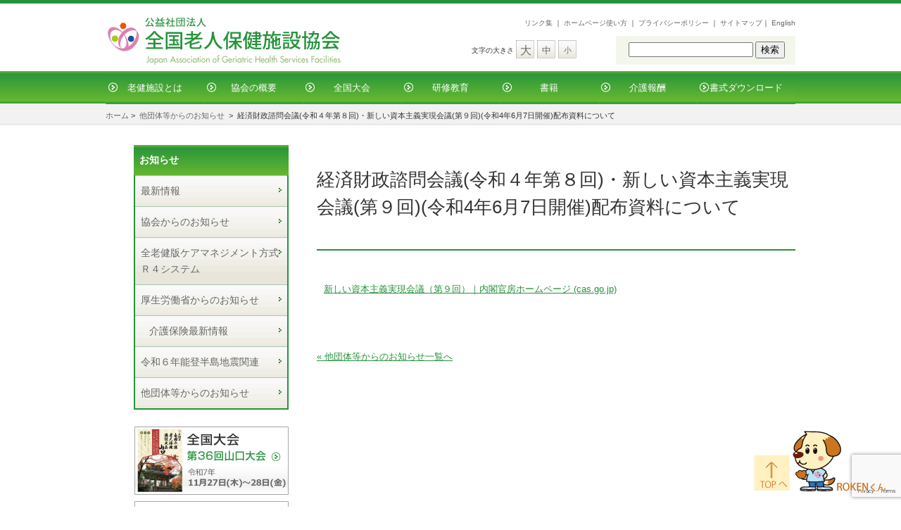

--- FILE ---
content_type: text/html
request_url: https://www.roken.or.jp/archives/29028
body_size: 10158
content:
<!-- ニュースペーパーのsingle single.php -->
<!DOCTYPE html>
<html>
<head>
<meta charset="UTF-8" />
<meta name="viewport" content="width=device-width">
<!-- chm -->
<meta name="description" content="経済財政諮問会議(令和４年第８回)・新しい資本主義実現会議(第９回)(令和4年6月7日開催)配布資料について - 公益社団法人 全国老人保健施設協会、公益社団法人 全国老人保健施設協会">
<meta name="keywords" content="経済財政諮問会議(令和４年第８回)・新しい資本主義実現会議(第９回)(令和4年6月7日開催)配布資料について - 公益社団法人 全国老人保健施設協会,公益社団法人 全国老人保健施設協会,介護老人保健施設,全老健,介護,老人">
<style>img:is([sizes="auto" i], [sizes^="auto," i]) { contain-intrinsic-size: 3000px 1500px }</style>
<!-- All in One SEO 4.9.3 - aioseo.com -->
<title>経済財政諮問会議(令和４年第８回)・新しい資本主義実現会議(第９回)(令和4年6月7日開催)配布資料について - 公益社団法人 全国老人保健施設協会</title>
<meta name="description" content="新しい資本主義実現会議（第９回）｜内閣官房ホームページ (cas.go.jp)" />
<meta name="robots" content="max-image-preview:large" />
<meta name="author" content="oyak"/>
<link rel="canonical" href="https://www.roken.or.jp/archives/29028" />
<meta name="generator" content="All in One SEO (AIOSEO) 4.9.3" />
<meta property="og:locale" content="ja_JP" />
<meta property="og:site_name" content="公益社団法人 全国老人保健施設協会 - 「ろうけん＝介護老人保健施設」は、介護を必要とする高齢者の自立を支援し、家庭への復帰を目指すために、医師による医学的管理の下、看護・介護といったケアはもとより、作業療法士や理学療法士等によるリハビリテーション、また、栄養管理・食事・入浴などの日常サービスまで併せて提供する施設です" />
<meta property="og:type" content="article" />
<meta property="og:title" content="経済財政諮問会議(令和４年第８回)・新しい資本主義実現会議(第９回)(令和4年6月7日開催)配布資料について - 公益社団法人 全国老人保健施設協会" />
<meta property="og:description" content="新しい資本主義実現会議（第９回）｜内閣官房ホームページ (cas.go.jp)" />
<meta property="og:url" content="https://www.roken.or.jp/archives/29028" />
<meta property="article:published_time" content="2022-06-08T00:19:48+00:00" />
<meta property="article:modified_time" content="2022-06-08T00:19:48+00:00" />
<meta name="twitter:card" content="summary_large_image" />
<meta name="twitter:title" content="経済財政諮問会議(令和４年第８回)・新しい資本主義実現会議(第９回)(令和4年6月7日開催)配布資料について - 公益社団法人 全国老人保健施設協会" />
<meta name="twitter:description" content="新しい資本主義実現会議（第９回）｜内閣官房ホームページ (cas.go.jp)" />
<script type="application/ld+json" class="aioseo-schema">
{"@context":"https:\/\/schema.org","@graph":[{"@type":"BlogPosting","@id":"https:\/\/www.roken.or.jp\/archives\/29028#blogposting","name":"\u7d4c\u6e08\u8ca1\u653f\u8aee\u554f\u4f1a\u8b70(\u4ee4\u548c\uff14\u5e74\u7b2c\uff18\u56de)\u30fb\u65b0\u3057\u3044\u8cc7\u672c\u4e3b\u7fa9\u5b9f\u73fe\u4f1a\u8b70(\u7b2c\uff19\u56de)(\u4ee4\u548c4\u5e746\u67087\u65e5\u958b\u50ac)\u914d\u5e03\u8cc7\u6599\u306b\u3064\u3044\u3066 - \u516c\u76ca\u793e\u56e3\u6cd5\u4eba \u5168\u56fd\u8001\u4eba\u4fdd\u5065\u65bd\u8a2d\u5354\u4f1a","headline":"\u7d4c\u6e08\u8ca1\u653f\u8aee\u554f\u4f1a\u8b70(\u4ee4\u548c\uff14\u5e74\u7b2c\uff18\u56de)\u30fb\u65b0\u3057\u3044\u8cc7\u672c\u4e3b\u7fa9\u5b9f\u73fe\u4f1a\u8b70(\u7b2c\uff19\u56de)(\u4ee4\u548c4\u5e746\u67087\u65e5\u958b\u50ac)\u914d\u5e03\u8cc7\u6599\u306b\u3064\u3044\u3066","author":{"@id":"https:\/\/www.roken.or.jp\/archives\/author\/oyakroken-or-jp#author"},"publisher":{"@id":"https:\/\/www.roken.or.jp\/#organization"},"datePublished":"2022-06-08T09:19:48+09:00","dateModified":"2022-06-08T09:19:48+09:00","inLanguage":"ja","mainEntityOfPage":{"@id":"https:\/\/www.roken.or.jp\/archives\/29028#webpage"},"isPartOf":{"@id":"https:\/\/www.roken.or.jp\/archives\/29028#webpage"},"articleSection":"\u4ed6\u56e3\u4f53\u7b49\u304b\u3089\u306e\u304a\u77e5\u3089\u305b"},{"@type":"BreadcrumbList","@id":"https:\/\/www.roken.or.jp\/archives\/29028#breadcrumblist","itemListElement":[{"@type":"ListItem","@id":"https:\/\/www.roken.or.jp#listItem","position":1,"name":"Home","item":"https:\/\/www.roken.or.jp","nextItem":{"@type":"ListItem","@id":"https:\/\/www.roken.or.jp\/archives\/category\/hoka-news#listItem","name":"\u4ed6\u56e3\u4f53\u7b49\u304b\u3089\u306e\u304a\u77e5\u3089\u305b"}},{"@type":"ListItem","@id":"https:\/\/www.roken.or.jp\/archives\/category\/hoka-news#listItem","position":2,"name":"\u4ed6\u56e3\u4f53\u7b49\u304b\u3089\u306e\u304a\u77e5\u3089\u305b","item":"https:\/\/www.roken.or.jp\/archives\/category\/hoka-news","nextItem":{"@type":"ListItem","@id":"https:\/\/www.roken.or.jp\/archives\/29028#listItem","name":"\u7d4c\u6e08\u8ca1\u653f\u8aee\u554f\u4f1a\u8b70(\u4ee4\u548c\uff14\u5e74\u7b2c\uff18\u56de)\u30fb\u65b0\u3057\u3044\u8cc7\u672c\u4e3b\u7fa9\u5b9f\u73fe\u4f1a\u8b70(\u7b2c\uff19\u56de)(\u4ee4\u548c4\u5e746\u67087\u65e5\u958b\u50ac)\u914d\u5e03\u8cc7\u6599\u306b\u3064\u3044\u3066"},"previousItem":{"@type":"ListItem","@id":"https:\/\/www.roken.or.jp#listItem","name":"Home"}},{"@type":"ListItem","@id":"https:\/\/www.roken.or.jp\/archives\/29028#listItem","position":3,"name":"\u7d4c\u6e08\u8ca1\u653f\u8aee\u554f\u4f1a\u8b70(\u4ee4\u548c\uff14\u5e74\u7b2c\uff18\u56de)\u30fb\u65b0\u3057\u3044\u8cc7\u672c\u4e3b\u7fa9\u5b9f\u73fe\u4f1a\u8b70(\u7b2c\uff19\u56de)(\u4ee4\u548c4\u5e746\u67087\u65e5\u958b\u50ac)\u914d\u5e03\u8cc7\u6599\u306b\u3064\u3044\u3066","previousItem":{"@type":"ListItem","@id":"https:\/\/www.roken.or.jp\/archives\/category\/hoka-news#listItem","name":"\u4ed6\u56e3\u4f53\u7b49\u304b\u3089\u306e\u304a\u77e5\u3089\u305b"}}]},{"@type":"Organization","@id":"https:\/\/www.roken.or.jp\/#organization","name":"\u516c\u76ca\u793e\u56e3\u6cd5\u4eba \u5168\u56fd\u8001\u4eba\u4fdd\u5065\u65bd\u8a2d\u5354\u4f1a","description":"\u300c\u308d\u3046\u3051\u3093\uff1d\u4ecb\u8b77\u8001\u4eba\u4fdd\u5065\u65bd\u8a2d\u300d\u306f\u3001\u4ecb\u8b77\u3092\u5fc5\u8981\u3068\u3059\u308b\u9ad8\u9f62\u8005\u306e\u81ea\u7acb\u3092\u652f\u63f4\u3057\u3001\u5bb6\u5ead\u3078\u306e\u5fa9\u5e30\u3092\u76ee\u6307\u3059\u305f\u3081\u306b\u3001\u533b\u5e2b\u306b\u3088\u308b\u533b\u5b66\u7684\u7ba1\u7406\u306e\u4e0b\u3001\u770b\u8b77\u30fb\u4ecb\u8b77\u3068\u3044\u3063\u305f\u30b1\u30a2\u306f\u3082\u3068\u3088\u308a\u3001\u4f5c\u696d\u7642\u6cd5\u58eb\u3084\u7406\u5b66\u7642\u6cd5\u58eb\u7b49\u306b\u3088\u308b\u30ea\u30cf\u30d3\u30ea\u30c6\u30fc\u30b7\u30e7\u30f3\u3001\u307e\u305f\u3001\u6804\u990a\u7ba1\u7406\u30fb\u98df\u4e8b\u30fb\u5165\u6d74\u306a\u3069\u306e\u65e5\u5e38\u30b5\u30fc\u30d3\u30b9\u307e\u3067\u4f75\u305b\u3066\u63d0\u4f9b\u3059\u308b\u65bd\u8a2d\u3067\u3059","url":"https:\/\/www.roken.or.jp\/"},{"@type":"Person","@id":"https:\/\/www.roken.or.jp\/archives\/author\/oyakroken-or-jp#author","url":"https:\/\/www.roken.or.jp\/archives\/author\/oyakroken-or-jp","name":"oyak","image":{"@type":"ImageObject","@id":"https:\/\/www.roken.or.jp\/archives\/29028#authorImage","url":"https:\/\/secure.gravatar.com\/avatar\/16343441da3c51612af9783962480c8978a89f618bb59d94b24b03e004c6d55c?s=96&d=mm&r=g","width":96,"height":96,"caption":"oyak"}},{"@type":"WebPage","@id":"https:\/\/www.roken.or.jp\/archives\/29028#webpage","url":"https:\/\/www.roken.or.jp\/archives\/29028","name":"\u7d4c\u6e08\u8ca1\u653f\u8aee\u554f\u4f1a\u8b70(\u4ee4\u548c\uff14\u5e74\u7b2c\uff18\u56de)\u30fb\u65b0\u3057\u3044\u8cc7\u672c\u4e3b\u7fa9\u5b9f\u73fe\u4f1a\u8b70(\u7b2c\uff19\u56de)(\u4ee4\u548c4\u5e746\u67087\u65e5\u958b\u50ac)\u914d\u5e03\u8cc7\u6599\u306b\u3064\u3044\u3066 - \u516c\u76ca\u793e\u56e3\u6cd5\u4eba \u5168\u56fd\u8001\u4eba\u4fdd\u5065\u65bd\u8a2d\u5354\u4f1a","description":"\u65b0\u3057\u3044\u8cc7\u672c\u4e3b\u7fa9\u5b9f\u73fe\u4f1a\u8b70\uff08\u7b2c\uff19\u56de\uff09\uff5c\u5185\u95a3\u5b98\u623f\u30db\u30fc\u30e0\u30da\u30fc\u30b8 (cas.go.jp)","inLanguage":"ja","isPartOf":{"@id":"https:\/\/www.roken.or.jp\/#website"},"breadcrumb":{"@id":"https:\/\/www.roken.or.jp\/archives\/29028#breadcrumblist"},"author":{"@id":"https:\/\/www.roken.or.jp\/archives\/author\/oyakroken-or-jp#author"},"creator":{"@id":"https:\/\/www.roken.or.jp\/archives\/author\/oyakroken-or-jp#author"},"datePublished":"2022-06-08T09:19:48+09:00","dateModified":"2022-06-08T09:19:48+09:00"},{"@type":"WebSite","@id":"https:\/\/www.roken.or.jp\/#website","url":"https:\/\/www.roken.or.jp\/","name":"\u516c\u76ca\u793e\u56e3\u6cd5\u4eba \u5168\u56fd\u8001\u4eba\u4fdd\u5065\u65bd\u8a2d\u5354\u4f1a","description":"\u300c\u308d\u3046\u3051\u3093\uff1d\u4ecb\u8b77\u8001\u4eba\u4fdd\u5065\u65bd\u8a2d\u300d\u306f\u3001\u4ecb\u8b77\u3092\u5fc5\u8981\u3068\u3059\u308b\u9ad8\u9f62\u8005\u306e\u81ea\u7acb\u3092\u652f\u63f4\u3057\u3001\u5bb6\u5ead\u3078\u306e\u5fa9\u5e30\u3092\u76ee\u6307\u3059\u305f\u3081\u306b\u3001\u533b\u5e2b\u306b\u3088\u308b\u533b\u5b66\u7684\u7ba1\u7406\u306e\u4e0b\u3001\u770b\u8b77\u30fb\u4ecb\u8b77\u3068\u3044\u3063\u305f\u30b1\u30a2\u306f\u3082\u3068\u3088\u308a\u3001\u4f5c\u696d\u7642\u6cd5\u58eb\u3084\u7406\u5b66\u7642\u6cd5\u58eb\u7b49\u306b\u3088\u308b\u30ea\u30cf\u30d3\u30ea\u30c6\u30fc\u30b7\u30e7\u30f3\u3001\u307e\u305f\u3001\u6804\u990a\u7ba1\u7406\u30fb\u98df\u4e8b\u30fb\u5165\u6d74\u306a\u3069\u306e\u65e5\u5e38\u30b5\u30fc\u30d3\u30b9\u307e\u3067\u4f75\u305b\u3066\u63d0\u4f9b\u3059\u308b\u65bd\u8a2d\u3067\u3059","inLanguage":"ja","publisher":{"@id":"https:\/\/www.roken.or.jp\/#organization"}}]}
</script>
<!-- All in One SEO -->
<style id='classic-theme-styles-inline-css' type='text/css'>
/*! This file is auto-generated */
.wp-block-button__link{color:#fff;background-color:#32373c;border-radius:9999px;box-shadow:none;text-decoration:none;padding:calc(.667em + 2px) calc(1.333em + 2px);font-size:1.125em}.wp-block-file__button{background:#32373c;color:#fff;text-decoration:none}
</style>
<!-- <link rel='stylesheet' id='aioseo/css/src/vue/standalone/blocks/table-of-contents/global.scss-css' href='https://www.roken.or.jp/wp/wp-content/plugins/all-in-one-seo-pack/dist/Lite/assets/css/table-of-contents/global.e90f6d47.css?ver=4.9.3' type='text/css' media='all' /> -->
<link rel="stylesheet" type="text/css" href="//www.roken.or.jp/wp/wp-content/cache/wpfc-minified/f171djso/dnfgh.css" media="all"/>
<style id='global-styles-inline-css' type='text/css'>
:root{--wp--preset--aspect-ratio--square: 1;--wp--preset--aspect-ratio--4-3: 4/3;--wp--preset--aspect-ratio--3-4: 3/4;--wp--preset--aspect-ratio--3-2: 3/2;--wp--preset--aspect-ratio--2-3: 2/3;--wp--preset--aspect-ratio--16-9: 16/9;--wp--preset--aspect-ratio--9-16: 9/16;--wp--preset--color--black: #000000;--wp--preset--color--cyan-bluish-gray: #abb8c3;--wp--preset--color--white: #ffffff;--wp--preset--color--pale-pink: #f78da7;--wp--preset--color--vivid-red: #cf2e2e;--wp--preset--color--luminous-vivid-orange: #ff6900;--wp--preset--color--luminous-vivid-amber: #fcb900;--wp--preset--color--light-green-cyan: #7bdcb5;--wp--preset--color--vivid-green-cyan: #00d084;--wp--preset--color--pale-cyan-blue: #8ed1fc;--wp--preset--color--vivid-cyan-blue: #0693e3;--wp--preset--color--vivid-purple: #9b51e0;--wp--preset--gradient--vivid-cyan-blue-to-vivid-purple: linear-gradient(135deg,rgba(6,147,227,1) 0%,rgb(155,81,224) 100%);--wp--preset--gradient--light-green-cyan-to-vivid-green-cyan: linear-gradient(135deg,rgb(122,220,180) 0%,rgb(0,208,130) 100%);--wp--preset--gradient--luminous-vivid-amber-to-luminous-vivid-orange: linear-gradient(135deg,rgba(252,185,0,1) 0%,rgba(255,105,0,1) 100%);--wp--preset--gradient--luminous-vivid-orange-to-vivid-red: linear-gradient(135deg,rgba(255,105,0,1) 0%,rgb(207,46,46) 100%);--wp--preset--gradient--very-light-gray-to-cyan-bluish-gray: linear-gradient(135deg,rgb(238,238,238) 0%,rgb(169,184,195) 100%);--wp--preset--gradient--cool-to-warm-spectrum: linear-gradient(135deg,rgb(74,234,220) 0%,rgb(151,120,209) 20%,rgb(207,42,186) 40%,rgb(238,44,130) 60%,rgb(251,105,98) 80%,rgb(254,248,76) 100%);--wp--preset--gradient--blush-light-purple: linear-gradient(135deg,rgb(255,206,236) 0%,rgb(152,150,240) 100%);--wp--preset--gradient--blush-bordeaux: linear-gradient(135deg,rgb(254,205,165) 0%,rgb(254,45,45) 50%,rgb(107,0,62) 100%);--wp--preset--gradient--luminous-dusk: linear-gradient(135deg,rgb(255,203,112) 0%,rgb(199,81,192) 50%,rgb(65,88,208) 100%);--wp--preset--gradient--pale-ocean: linear-gradient(135deg,rgb(255,245,203) 0%,rgb(182,227,212) 50%,rgb(51,167,181) 100%);--wp--preset--gradient--electric-grass: linear-gradient(135deg,rgb(202,248,128) 0%,rgb(113,206,126) 100%);--wp--preset--gradient--midnight: linear-gradient(135deg,rgb(2,3,129) 0%,rgb(40,116,252) 100%);--wp--preset--font-size--small: 13px;--wp--preset--font-size--medium: 20px;--wp--preset--font-size--large: 36px;--wp--preset--font-size--x-large: 42px;--wp--preset--spacing--20: 0.44rem;--wp--preset--spacing--30: 0.67rem;--wp--preset--spacing--40: 1rem;--wp--preset--spacing--50: 1.5rem;--wp--preset--spacing--60: 2.25rem;--wp--preset--spacing--70: 3.38rem;--wp--preset--spacing--80: 5.06rem;--wp--preset--shadow--natural: 6px 6px 9px rgba(0, 0, 0, 0.2);--wp--preset--shadow--deep: 12px 12px 50px rgba(0, 0, 0, 0.4);--wp--preset--shadow--sharp: 6px 6px 0px rgba(0, 0, 0, 0.2);--wp--preset--shadow--outlined: 6px 6px 0px -3px rgba(255, 255, 255, 1), 6px 6px rgba(0, 0, 0, 1);--wp--preset--shadow--crisp: 6px 6px 0px rgba(0, 0, 0, 1);}:where(.is-layout-flex){gap: 0.5em;}:where(.is-layout-grid){gap: 0.5em;}body .is-layout-flex{display: flex;}.is-layout-flex{flex-wrap: wrap;align-items: center;}.is-layout-flex > :is(*, div){margin: 0;}body .is-layout-grid{display: grid;}.is-layout-grid > :is(*, div){margin: 0;}:where(.wp-block-columns.is-layout-flex){gap: 2em;}:where(.wp-block-columns.is-layout-grid){gap: 2em;}:where(.wp-block-post-template.is-layout-flex){gap: 1.25em;}:where(.wp-block-post-template.is-layout-grid){gap: 1.25em;}.has-black-color{color: var(--wp--preset--color--black) !important;}.has-cyan-bluish-gray-color{color: var(--wp--preset--color--cyan-bluish-gray) !important;}.has-white-color{color: var(--wp--preset--color--white) !important;}.has-pale-pink-color{color: var(--wp--preset--color--pale-pink) !important;}.has-vivid-red-color{color: var(--wp--preset--color--vivid-red) !important;}.has-luminous-vivid-orange-color{color: var(--wp--preset--color--luminous-vivid-orange) !important;}.has-luminous-vivid-amber-color{color: var(--wp--preset--color--luminous-vivid-amber) !important;}.has-light-green-cyan-color{color: var(--wp--preset--color--light-green-cyan) !important;}.has-vivid-green-cyan-color{color: var(--wp--preset--color--vivid-green-cyan) !important;}.has-pale-cyan-blue-color{color: var(--wp--preset--color--pale-cyan-blue) !important;}.has-vivid-cyan-blue-color{color: var(--wp--preset--color--vivid-cyan-blue) !important;}.has-vivid-purple-color{color: var(--wp--preset--color--vivid-purple) !important;}.has-black-background-color{background-color: var(--wp--preset--color--black) !important;}.has-cyan-bluish-gray-background-color{background-color: var(--wp--preset--color--cyan-bluish-gray) !important;}.has-white-background-color{background-color: var(--wp--preset--color--white) !important;}.has-pale-pink-background-color{background-color: var(--wp--preset--color--pale-pink) !important;}.has-vivid-red-background-color{background-color: var(--wp--preset--color--vivid-red) !important;}.has-luminous-vivid-orange-background-color{background-color: var(--wp--preset--color--luminous-vivid-orange) !important;}.has-luminous-vivid-amber-background-color{background-color: var(--wp--preset--color--luminous-vivid-amber) !important;}.has-light-green-cyan-background-color{background-color: var(--wp--preset--color--light-green-cyan) !important;}.has-vivid-green-cyan-background-color{background-color: var(--wp--preset--color--vivid-green-cyan) !important;}.has-pale-cyan-blue-background-color{background-color: var(--wp--preset--color--pale-cyan-blue) !important;}.has-vivid-cyan-blue-background-color{background-color: var(--wp--preset--color--vivid-cyan-blue) !important;}.has-vivid-purple-background-color{background-color: var(--wp--preset--color--vivid-purple) !important;}.has-black-border-color{border-color: var(--wp--preset--color--black) !important;}.has-cyan-bluish-gray-border-color{border-color: var(--wp--preset--color--cyan-bluish-gray) !important;}.has-white-border-color{border-color: var(--wp--preset--color--white) !important;}.has-pale-pink-border-color{border-color: var(--wp--preset--color--pale-pink) !important;}.has-vivid-red-border-color{border-color: var(--wp--preset--color--vivid-red) !important;}.has-luminous-vivid-orange-border-color{border-color: var(--wp--preset--color--luminous-vivid-orange) !important;}.has-luminous-vivid-amber-border-color{border-color: var(--wp--preset--color--luminous-vivid-amber) !important;}.has-light-green-cyan-border-color{border-color: var(--wp--preset--color--light-green-cyan) !important;}.has-vivid-green-cyan-border-color{border-color: var(--wp--preset--color--vivid-green-cyan) !important;}.has-pale-cyan-blue-border-color{border-color: var(--wp--preset--color--pale-cyan-blue) !important;}.has-vivid-cyan-blue-border-color{border-color: var(--wp--preset--color--vivid-cyan-blue) !important;}.has-vivid-purple-border-color{border-color: var(--wp--preset--color--vivid-purple) !important;}.has-vivid-cyan-blue-to-vivid-purple-gradient-background{background: var(--wp--preset--gradient--vivid-cyan-blue-to-vivid-purple) !important;}.has-light-green-cyan-to-vivid-green-cyan-gradient-background{background: var(--wp--preset--gradient--light-green-cyan-to-vivid-green-cyan) !important;}.has-luminous-vivid-amber-to-luminous-vivid-orange-gradient-background{background: var(--wp--preset--gradient--luminous-vivid-amber-to-luminous-vivid-orange) !important;}.has-luminous-vivid-orange-to-vivid-red-gradient-background{background: var(--wp--preset--gradient--luminous-vivid-orange-to-vivid-red) !important;}.has-very-light-gray-to-cyan-bluish-gray-gradient-background{background: var(--wp--preset--gradient--very-light-gray-to-cyan-bluish-gray) !important;}.has-cool-to-warm-spectrum-gradient-background{background: var(--wp--preset--gradient--cool-to-warm-spectrum) !important;}.has-blush-light-purple-gradient-background{background: var(--wp--preset--gradient--blush-light-purple) !important;}.has-blush-bordeaux-gradient-background{background: var(--wp--preset--gradient--blush-bordeaux) !important;}.has-luminous-dusk-gradient-background{background: var(--wp--preset--gradient--luminous-dusk) !important;}.has-pale-ocean-gradient-background{background: var(--wp--preset--gradient--pale-ocean) !important;}.has-electric-grass-gradient-background{background: var(--wp--preset--gradient--electric-grass) !important;}.has-midnight-gradient-background{background: var(--wp--preset--gradient--midnight) !important;}.has-small-font-size{font-size: var(--wp--preset--font-size--small) !important;}.has-medium-font-size{font-size: var(--wp--preset--font-size--medium) !important;}.has-large-font-size{font-size: var(--wp--preset--font-size--large) !important;}.has-x-large-font-size{font-size: var(--wp--preset--font-size--x-large) !important;}
:where(.wp-block-post-template.is-layout-flex){gap: 1.25em;}:where(.wp-block-post-template.is-layout-grid){gap: 1.25em;}
:where(.wp-block-columns.is-layout-flex){gap: 2em;}:where(.wp-block-columns.is-layout-grid){gap: 2em;}
:root :where(.wp-block-pullquote){font-size: 1.5em;line-height: 1.6;}
</style>
<!-- <link rel='stylesheet' id='contact-form-7-css' href='https://www.roken.or.jp/wp/wp-content/plugins/contact-form-7/includes/css/styles.css?ver=6.1.4' type='text/css' media='all' /> -->
<!-- <link rel='stylesheet' id='cf7msm_styles-css' href='https://www.roken.or.jp/wp/wp-content/plugins/contact-form-7-multi-step-module/resources/cf7msm.css?ver=4.5' type='text/css' media='all' /> -->
<!-- <link rel='stylesheet' id='spmenu-css' href='https://www.roken.or.jp/wp/wp-content/themes/kyokai2021/js/spMenu/spmenu.css?ver=6.8.3' type='text/css' media='all' /> -->
<!-- <link rel='stylesheet' id='common-style-css' href='https://www.roken.or.jp/wp/wp-content/themes/kyokai2021/css/common.css?ver=1768667211' type='text/css' media='all' /> -->
<link rel="stylesheet" type="text/css" href="//www.roken.or.jp/wp/wp-content/cache/wpfc-minified/10jn8nl2/dnfgh.css" media="all"/>
<script type="text/javascript" src="https://www.roken.or.jp/wp/wp-includes/js/jquery/jquery.min.js?ver=3.7.1" id="jquery-core-js"></script>
<script type="text/javascript" src="https://www.roken.or.jp/wp/wp-includes/js/jquery/jquery-migrate.min.js?ver=3.4.1" id="jquery-migrate-js"></script>
<link rel="https://api.w.org/" href="https://www.roken.or.jp/wp-json/" /><link rel="alternate" title="JSON" type="application/json" href="https://www.roken.or.jp/wp-json/wp/v2/posts/29028" /><link rel="EditURI" type="application/rsd+xml" title="RSD" href="https://www.roken.or.jp/wp/xmlrpc.php?rsd" />
<link rel='shortlink' href='https://www.roken.or.jp/?p=29028' />
<link rel="alternate" title="oEmbed (JSON)" type="application/json+oembed" href="https://www.roken.or.jp/wp-json/oembed/1.0/embed?url=https%3A%2F%2Fwww.roken.or.jp%2Farchives%2F29028" />
<link rel="alternate" title="oEmbed (XML)" type="text/xml+oembed" href="https://www.roken.or.jp/wp-json/oembed/1.0/embed?url=https%3A%2F%2Fwww.roken.or.jp%2Farchives%2F29028&#038;format=xml" />
<!-- フォントサイズ切り替え -->
<link rel="alternate stylesheet" type="text/css" href="https://www.roken.or.jp/wp/wp-content/themes/kyokai2021/css/font-m.css" title="standard" />
<link rel="alternate stylesheet" type="text/css" href="https://www.roken.or.jp/wp/wp-content/themes/kyokai2021/css/font-s.css" title="small" />
<link rel="alternate stylesheet" type="text/css" href="https://www.roken.or.jp/wp/wp-content/themes/kyokai2021/css/font-b.css" title="large" />
<!-- フォントサイズ切り替え -->
<script type="text/javascript" src="https://www.roken.or.jp/wp/wp-content/themes/kyokai2021/js/styleswitcher.js"></script>
<!-- Google Tag Manager -->
<script>(function(w,d,s,l,i){w[l]=w[l]||[];w[l].push({'gtm.start':
new Date().getTime(),event:'gtm.js'});var f=d.getElementsByTagName(s)[0],
j=d.createElement(s),dl=l!='dataLayer'?'&l='+l:'';j.async=true;j.src=
'https://www.googletagmanager.com/gtm.js?id='+i+dl;f.parentNode.insertBefore(j,f);
})(window,document,'script','dataLayer','GTM-K32MTD');</script>
<!-- End Google Tag Manager -->
</head>
<body class="wp-singular post-template-default single single-post postid-29028 single-format-standard wp-theme-kyokai2021 metaslider-plugin">
<!-- Google Tag Manager (noscript) -->
<noscript><iframe src="https://www.googletagmanager.com/ns.html?id=GTM-K32MTD"
height="0" width="0" style="display:none;visibility:hidden"></iframe></noscript>
<!-- End Google Tag Manager (noscript) -->
<a name="top"></a> 
<!-- コンテナ -->
<div id="container">
<!-- ヘッダー -->
<div id="header" class="clearFix">
<ul class="header-button-smpmenu">
<li class="header-button-smpmenu-li">
<a class="header-button-smpmenu-trigger" href="#">
<span></span>
<span></span>
<span></span>
<span>MENU</span>
</a>
</li>
</ul>	<div class="h-left">
<a href="/"><img class="website-name" src="https://www.roken.or.jp/wp/wp-content/themes/kyokai2021/images/common/title.gif" alt="公益社団法人 全国老人保健施設協会" /></a>
</div><!-- h-left -->
<div class="h-right">
<div class="links">
<a href="/links">リンク集</a> ｜ <a href="/info/tukaikata">ホームページ使い方</a> ｜ <a href="/privacy">プライバシーポリシー</a> ｜ <a href="/site-map">サイトマップ</a>｜ <a href="/english">English</a>
</div><!-- links -->
<div class="others">
<div class="ot-left">
<ul>
<li class="moji">文字の大きさ</li>
<li class="dai"><a href="javascript:void(0);" onClick="setActiveStyleSheet('large'); return false;">大</a></li>
<li class="chu"><a href="javascript:void(0);" onClick="setActiveStyleSheet('standard'); return false;">中</a></li>
<li class="sho"><a href="javascript:void(0);" onClick="setActiveStyleSheet('small'); return false;">小</a></li>
</ul>
</div><!-- ot-left -->
<div class="ot-right"> &nbsp;&nbsp;<form role="search" method="get" id="searchform" class="searchform" action="https://www.roken.or.jp/">
<div>
<label class="screen-reader-text" for="s">検索:</label>
<input type="text" value="" name="s" id="s" />
<input type="submit" id="searchsubmit" value="検索" />
</div>
</form> </div><!-- ot-right -->
<div class="clear pc"></div>
</div><!-- others -->
</div><!-- h-right -->
<div class="clear"></div>
<div class="menu-global-flame fix-header"><ul id="menu-global" class="menu_global"><li id="menu-item-23674" class="menu-item menu-item-type-post_type menu-item-object-page menu-item-has-children menu-item-23674"><a href="https://www.roken.or.jp/about_roken">老健施設とは</a>
<ul class="sub-menu">
<li id="menu-item-23679" class="menu-item menu-item-type-post_type menu-item-object-page menu-item-23679"><a href="https://www.roken.or.jp/about_roken">「ろうけん＝介護老人保健施設」ってどんな所？</a></li>
<li id="menu-item-23675" class="menu-item menu-item-type-post_type menu-item-object-page menu-item-23675"><a href="https://www.roken.or.jp/about_roken/rinen">介護老人保健施設の理念と役割</a></li>
<li id="menu-item-23676" class="menu-item menu-item-type-post_type menu-item-object-page menu-item-23676"><a href="https://www.roken.or.jp/about_roken/kaigo">介護保険と老健施設</a></li>
<li id="menu-item-23677" class="menu-item menu-item-type-post_type menu-item-object-page menu-item-23677"><a href="https://www.roken.or.jp/about_roken/ninch">認知症短期集中リハビリテーション</a></li>
<li id="menu-item-23678" class="menu-item menu-item-type-post_type menu-item-object-page menu-item-23678"><a href="https://www.roken.or.jp/about_roken/r4">全老健版ケアマネジメント方式Ｒ４システム</a></li>
<li id="menu-item-23680" class="menu-item menu-item-type-taxonomy menu-item-object-category menu-item-23680"><a href="https://www.roken.or.jp/archives/category/youbou">意見・要望書</a></li>
<li id="menu-item-23681" class="menu-item menu-item-type-post_type menu-item-object-page menu-item-23681"><a href="https://www.roken.or.jp/about_roken/kenkyu">研究事業報告</a></li>
<li id="menu-item-23941" class="menu-item menu-item-type-post_type menu-item-object-page menu-item-23941"><a href="https://www.roken.or.jp/about_roken/youtube">動画</a></li>
<li id="menu-item-23683" class="menu-item menu-item-type-post_type menu-item-object-page menu-item-has-children menu-item-23683"><a href="https://www.roken.or.jp/about_roken/shisetu_list">施設検索</a>
<ul class="sub-menu">
<li id="menu-item-23684" class="menu-item menu-item-type-custom menu-item-object-custom menu-item-23684"><a target="_blank" href="https://www.roken.or.jp/intro/">会員老人保健施設施設紹介</a></li>
<li id="menu-item-23685" class="menu-item menu-item-type-custom menu-item-object-custom menu-item-23685"><a target="_blank" href="https://www.roken.or.jp/intro/list_tks.php?tks_code=houmon_riha">訪問リハ提供施設</a></li>
<li id="menu-item-23686" class="menu-item menu-item-type-custom menu-item-object-custom menu-item-23686"><a target="_blank" href="https://www.roken.or.jp/intro/list_tks.php?tks_code=short_tusho">短期通所リハ提供施設</a></li>
<li id="menu-item-23687" class="menu-item menu-item-type-custom menu-item-object-custom menu-item-23687"><a href="https://www.roken.or.jp/intro/list_tks.php?tks_code=tanki_reha">認知症短期集中リハ提供施設</a></li>
</ul>
</li>
<li id="menu-item-23688" class="menu-item menu-item-type-custom menu-item-object-custom menu-item-23688"><a target="_blank" href="https://www.roken.or.jp/job/">介護老人保健施設 求人情報</a></li>
<li id="menu-item-23689" class="menu-item menu-item-type-post_type menu-item-object-page menu-item-23689"><a href="https://www.roken.or.jp/about_roken/english">Geriatric Health Services Facility in Japan</a></li>
</ul>
</li>
<li id="menu-item-23690" class="menu-item menu-item-type-post_type menu-item-object-page menu-item-has-children menu-item-23690"><a href="https://www.roken.or.jp/kyokai">協会の概要</a>
<ul class="sub-menu">
<li id="menu-item-30420" class="menu-item menu-item-type-post_type menu-item-object-page menu-item-30420"><a href="https://www.roken.or.jp/kyokai">協会の概要</a></li>
<li id="menu-item-23692" class="menu-item menu-item-type-post_type menu-item-object-page menu-item-23692"><a href="https://www.roken.or.jp/kyokai/yakuin">役員一覧</a></li>
<li id="menu-item-23693" class="menu-item menu-item-type-post_type menu-item-object-page menu-item-23693"><a href="https://www.roken.or.jp/kyokai/enkaku">全老健の沿革</a></li>
<li id="menu-item-23694" class="menu-item menu-item-type-post_type menu-item-object-page menu-item-has-children menu-item-23694"><a href="https://www.roken.or.jp/kyokai/soshiki">組織と会員</a>
<ul class="sub-menu">
<li id="menu-item-23695" class="menu-item menu-item-type-post_type menu-item-object-page menu-item-23695"><a href="https://www.roken.or.jp/kyokai/yakuin/shibu">都道府県支部一覧</a></li>
<li id="menu-item-23696" class="menu-item menu-item-type-taxonomy menu-item-object-category menu-item-23696"><a href="https://www.roken.or.jp/archives/category/kanyu">加入状況</a></li>
</ul>
</li>
<li id="menu-item-23709" class="menu-item menu-item-type-post_type menu-item-object-page menu-item-23709"><a href="https://www.roken.or.jp/kyokai/nyukai">入会・変更手続きのご案内</a></li>
<li id="menu-item-23697" class="menu-item menu-item-type-post_type menu-item-object-page menu-item-23697"><a href="https://www.roken.or.jp/kyokai/member">会員の特典</a></li>
<li id="menu-item-23698" class="menu-item menu-item-type-post_type menu-item-object-page menu-item-23698"><a href="https://www.roken.or.jp/kyokai/mailmagazine">メールマガジン登録申込み</a></li>
<li id="menu-item-23699" class="menu-item menu-item-type-post_type menu-item-object-page menu-item-23699"><a href="https://www.roken.or.jp/kyokai/map">事務局案内図</a></li>
<li id="menu-item-23700" class="menu-item menu-item-type-post_type menu-item-object-page menu-item-has-children menu-item-23700"><a href="https://www.roken.or.jp/kyokai/kokai-list">公開情報</a>
<ul class="sub-menu">
<li id="menu-item-23839" class="menu-item menu-item-type-post_type menu-item-object-page menu-item-23839"><a href="https://www.roken.or.jp/kyokai/kokai-list/teikan">定款</a></li>
<li id="menu-item-23840" class="menu-item menu-item-type-post_type menu-item-object-page menu-item-23840"><a href="https://www.roken.or.jp/kyokai/kokai-list/committee">委員会一覧</a></li>
<li id="menu-item-23704" class="menu-item menu-item-type-post_type menu-item-object-page menu-item-23704"><a href="https://www.roken.or.jp/kyokai/kokai-list/jisseki-hokoku">事業実績報告書</a></li>
<li id="menu-item-23701" class="menu-item menu-item-type-post_type menu-item-object-page menu-item-23701"><a href="https://www.roken.or.jp/kyokai/kokai-list/jigyokeikaku">事業計画</a></li>
<li id="menu-item-23702" class="menu-item menu-item-type-post_type menu-item-object-page menu-item-23702"><a href="https://www.roken.or.jp/kyokai/kokai-list/zaimu">財務諸表</a></li>
<li id="menu-item-23703" class="menu-item menu-item-type-post_type menu-item-object-page menu-item-23703"><a href="https://www.roken.or.jp/kyokai/kokai-list/shushi">収支予算書</a></li>
</ul>
</li>
<li id="menu-item-28830" class="menu-item menu-item-type-post_type menu-item-object-page menu-item-28830"><a href="https://www.roken.or.jp/kyokai/roken_kun">ROKENくん</a></li>
<li id="menu-item-23705" class="menu-item menu-item-type-post_type menu-item-object-page menu-item-23705"><a href="https://www.roken.or.jp/kyokai/pamph">パンフレット</a></li>
<li id="menu-item-23706" class="menu-item menu-item-type-taxonomy menu-item-object-category menu-item-23706"><a href="https://www.roken.or.jp/archives/category/newspaper">ニュースペーパー</a></li>
<li id="menu-item-38371" class="menu-item menu-item-type-taxonomy menu-item-object-category menu-item-38371"><a href="https://www.roken.or.jp/archives/category/kyokai-news/risk_management">事故検討会（リスクマネジメント）</a></li>
<li id="menu-item-23707" class="menu-item menu-item-type-post_type menu-item-object-page menu-item-23707"><a href="https://www.roken.or.jp/kyokai/guidance">保険のご案内</a></li>
</ul>
</li>
<li id="menu-item-23710" class="menu-item menu-item-type-post_type menu-item-object-page menu-item-has-children menu-item-23710"><a href="https://www.roken.or.jp/taikai">全国大会</a>
<ul class="sub-menu">
<li id="menu-item-25256" class="menu-item menu-item-type-post_type menu-item-object-page menu-item-25256"><a href="https://www.roken.or.jp/taikai/past">過去の大会テーマ</a></li>
<li id="menu-item-31833" class="menu-item menu-item-type-post_type menu-item-object-page menu-item-31833"><a href="https://www.roken.or.jp/taikai/past_papers_search">過去の全国大会演題検索</a></li>
</ul>
</li>
<li id="menu-item-23718" class="menu-item menu-item-type-post_type menu-item-object-page menu-item-has-children menu-item-23718"><a href="https://www.roken.or.jp/kenshu">研修教育</a>
<ul class="sub-menu">
<li id="menu-item-23716" class="menu-item menu-item-type-taxonomy menu-item-object-category menu-item-23716"><a href="https://www.roken.or.jp/archives/category/kenshu">研修事業最新情報</a></li>
<li id="menu-item-24996" class="menu-item menu-item-type-custom menu-item-object-custom menu-item-24996"><a href="http://www.risk-manager.jp/">リスクマネジャー資格認定制度</a></li>
<li id="menu-item-23720" class="menu-item menu-item-type-post_type menu-item-object-page menu-item-23720"><a href="https://www.roken.or.jp/kenshu/event">イベントカレンダー</a></li>
</ul>
</li>
<li id="menu-item-23721" class="menu-item menu-item-type-taxonomy menu-item-object-category menu-item-has-children menu-item-23721"><a href="https://www.roken.or.jp/archives/category/rouken">書籍</a>
<ul class="sub-menu">
<li id="menu-item-23722" class="menu-item menu-item-type-taxonomy menu-item-object-category menu-item-23722"><a href="https://www.roken.or.jp/archives/category/rouken">機関誌『老健』</a></li>
<li id="menu-item-23723" class="menu-item menu-item-type-post_type menu-item-object-page menu-item-23723"><a href="https://www.roken.or.jp/book-detail">編集図書</a></li>
</ul>
</li>
<li id="menu-item-23733" class="menu-item menu-item-type-taxonomy menu-item-object-category menu-item-has-children menu-item-23733"><a href="https://www.roken.or.jp/archives/category/ko-news/kaigohoken-news">介護報酬</a>
<ul class="sub-menu">
<li id="menu-item-23734" class="menu-item menu-item-type-taxonomy menu-item-object-category menu-item-has-children menu-item-23734"><a href="https://www.roken.or.jp/archives/category/ko-news/kaigohoken-news">介護保険最新情報</a>
<ul class="sub-menu">
<li id="menu-item-23732" class="menu-item menu-item-type-post_type menu-item-object-page menu-item-23732"><a href="https://www.roken.or.jp/kaigohoken">過去の介護保険最新情報</a></li>
</ul>
</li>
<li id="menu-item-23780" class="menu-item menu-item-type-post_type menu-item-object-page menu-item-has-children menu-item-23780"><a href="https://www.roken.or.jp/qa">解説（Q&#038;A）</a>
<ul class="sub-menu">
<li id="menu-item-23735" class="menu-item menu-item-type-post_type menu-item-object-page menu-item-23735"><a href="https://www.roken.or.jp/qa/kaigo-qa">介護サービスQ&#038;A</a></li>
<li id="menu-item-23736" class="menu-item menu-item-type-post_type menu-item-object-page menu-item-23736"><a href="https://www.roken.or.jp/qa/care-qa">包括的自立支援プログラム</a></li>
<li id="menu-item-23737" class="menu-item menu-item-type-post_type menu-item-object-page menu-item-23737"><a href="https://www.roken.or.jp/qa/shouhi">消費税・医療費控除</a></li>
<li id="menu-item-23738" class="menu-item menu-item-type-post_type menu-item-object-page menu-item-23738"><a href="https://www.roken.or.jp/qa/kaigo-qa/youkaigo">要介護認定事務</a></li>
<li id="menu-item-23739" class="menu-item menu-item-type-post_type menu-item-object-page menu-item-23739"><a href="https://www.roken.or.jp/life">日常生活品費</a></li>
</ul>
</li>
</ul>
</li>
<li id="menu-item-23787" class="menu-item menu-item-type-post_type menu-item-object-page menu-item-has-children menu-item-23787"><a href="https://www.roken.or.jp/shosiki">書式ダウンロード</a>
<ul class="sub-menu">
<li id="menu-item-23790" class="menu-item menu-item-type-post_type menu-item-object-page menu-item-23790"><a href="https://www.roken.or.jp/shosiki/kaigo-seikyu">介護給付費請求</a></li>
<li id="menu-item-23744" class="menu-item menu-item-type-post_type menu-item-object-page menu-item-23744"><a href="https://www.roken.or.jp/shosiki/reha">リハビリテーション加算</a></li>
<li id="menu-item-23746" class="menu-item menu-item-type-post_type menu-item-object-page menu-item-23746"><a href="https://www.roken.or.jp/shosiki/regulation">運営規程</a></li>
<li id="menu-item-23747" class="menu-item menu-item-type-post_type menu-item-object-page menu-item-23747"><a href="https://www.roken.or.jp/shosiki/accounts">会計区分基本フォーマット</a></li>
</ul>
</li>
</ul></div></div>
<!-- コンテンツ -->
<div class="pan"><a href="/">ホーム</a>&nbsp;&gt;&nbsp;
<a href="https://www.roken.or.jp/archives/category/hoka-news">他団体等からのお知らせ</a> &nbsp;&gt;&nbsp;
経済財政諮問会議(令和４年第８回)・新しい資本主義実現会議(第９回)(令和4年6月7日開催)配布資料について</div>
<div id="content">
<h1>
経済財政諮問会議(令和４年第８回)・新しい資本主義実現会議(第９回)(令和4年6月7日開催)配布資料について  </h1>
<div class="post">
<div class="border"></div>
<br />
<p><a href="https://www.cas.go.jp/jp/seisaku/atarashii_sihonsyugi/kaigi/dai9/gijisidai.html" target="_blank" rel="noopener">新しい資本主義実現会議（第９回）｜内閣官房ホームページ (cas.go.jp)</a></p>
</div>
<p>&nbsp;</p>
<span><a href="https://www.roken.or.jp/archives/category/hoka-news" >« 他団体等からのお知らせ一覧へ</a></span>
</div>
<!-- content -->
<div id="sidebar"><div class="sidebar-menu"><p>お知らせ</p></div><ul id="menu-news" class="sidebar-menu"><li id="menu-item-3101" class="menu-item menu-item-type-custom menu-item-object-custom menu-item-3101"><a href="/archives">最新情報</a></li>
<li id="menu-item-2510" class="menu-item menu-item-type-taxonomy menu-item-object-category menu-item-2510"><a href="https://www.roken.or.jp/archives/category/kyokai-news">協会からのお知らせ</a></li>
<li id="menu-item-15422" class="menu-item menu-item-type-post_type menu-item-object-page menu-item-15422"><a href="https://www.roken.or.jp/about_roken/r4">全老健版ケアマネジメント方式Ｒ４システム</a></li>
<li id="menu-item-135" class="menu-item menu-item-type-taxonomy menu-item-object-category menu-item-has-children menu-item-135"><a href="https://www.roken.or.jp/archives/category/ko-news">厚生労働省からのお知らせ</a>
<ul class="sub-menu">
<li id="menu-item-2890" class="menu-item menu-item-type-taxonomy menu-item-object-category menu-item-2890"><a href="https://www.roken.or.jp/archives/category/ko-news/kaigohoken-news">介護保険最新情報</a></li>
</ul>
</li>
<li id="menu-item-34374" class="menu-item menu-item-type-taxonomy menu-item-object-category menu-item-34374"><a href="https://www.roken.or.jp/archives/category/r6noto">令和６年能登半島地震関連</a></li>
<li id="menu-item-2509" class="menu-item menu-item-type-taxonomy menu-item-object-category current-post-ancestor current-menu-parent current-post-parent menu-item-2509"><a href="https://www.roken.or.jp/archives/category/hoka-news">他団体等からのお知らせ</a></li>
</ul><div class="clear">&nbsp;</div>
<a href="https://www.roken.or.jp/taikai"><img src="https://www.roken.or.jp/wp/wp-content/themes/kyokai2021/images/common/sidebar-zenkoku_yamaguchi.gif" alt="全国大会" /></a>
<a href="https://www.roken.or.jp/archives/category/rouken"><img src="https://www.roken.or.jp/wp/wp-content/themes/kyokai2021/images/common/sidebar-02-2021.jpg" alt="機関誌「老健」" /></a>
<a href="https://www.roken.or.jp/archives/category/youbou"><img src="https://www.roken.or.jp/wp/wp-content/themes/kyokai2021/images/common/sidebar-03.gif" alt="意見・要望書" /></a>
<a href="/member/handbook" target="_blank"><img src="https://www.roken.or.jp/wp/wp-content/themes/kyokai2021/images/common/sidebar-shoseki.gif" alt="電子書籍" /></a></div><!-- id="sidebar" -->
<!-- フッター -->
<div class="clear"></div>
<div id="footer">
<p id="page-top" style="bottom: 20px;"><a href="#wrap"><img src="/wp/wp-content/themes/kyokai2021/images/common/ico_page_top.png" align="absmiddle" /></a></p>		<div class="f-hr">
<div class="f-left">
<p>
公益社団法人 全国老人保健施設協会				</p>
〒105-0011　東京都港区芝公園2-6-15　黒龍芝公園ビル6階<br />TEL:03-3432-4165　FAX:03-3432-4172<span style="margin-left: 60px"><a href="/kyokai/inquiry">お問い合わせ</a></span>
<div class="footer-sns">
<div class="line">
<a href='https://line.me/R/ti/p/@708yjhvo' target='_blank' rel='nofollow' onClick="ga('send','event','https://line.me/R/ti/p/@708yjhvo','全老健公式LINEへの移動','banner', 1);"><img src="/wp/wp-content/themes/kyokai2021/images/common/ico_line.png" alt="全老健公式LINE"></a>
</div>
<div class="fb">
<a href='https://www.facebook.com/zenroken' target='_blank' rel='nofollow' onClick="ga('send','event','#','全老健公式Facebookへの移動','banner', 1);"><img src="/wp/wp-content/themes/kyokai2021/images/common/ico_fb.png" alt="全老健公式Facebook"></a>
</div>
<div class="fb">
<a href='https://www.youtube.com/@zenroken' target='_blank' rel='nofollow' onClick="ga('send','event','#','全老健公式Youtubeへの移動','banner', 1);"><img src="/wp/wp-content/themes/kyokai2021/images/common/ico_youtube.png" alt="全老健公式Youtube"></a>
</div>
</div><!-- footer-sns -->
</div><!-- f-left -->
<div class="f-right"> 
<!-- ## ここにSNSボタン ## --><br />
copyright2026(c)
公益社団法人 全国老人保健施設協会				. All Rights Reserved.
</div><!-- f-right -->
</div><!-- f-hr -->
</div><!-- id="footer" -->
<br class="pc" />
<br class="pc" />
</div>
<div class="header-menu-smp">
<div class="header-menu-smp-inner">
<div class="header-menu-smp-close header-menu-smp-close-button"></div>
<ul id="menu-global-1" class="menu_global_smp"><li class="menu-item menu-item-type-post_type menu-item-object-page menu-item-has-children menu-item-23674"><a href="https://www.roken.or.jp/about_roken">老健施設とは</a>
<ul class="sub-menu">
<li class="menu-item menu-item-type-post_type menu-item-object-page menu-item-23679"><a href="https://www.roken.or.jp/about_roken">「ろうけん＝介護老人保健施設」ってどんな所？</a></li>
<li class="menu-item menu-item-type-post_type menu-item-object-page menu-item-23675"><a href="https://www.roken.or.jp/about_roken/rinen">介護老人保健施設の理念と役割</a></li>
<li class="menu-item menu-item-type-post_type menu-item-object-page menu-item-23676"><a href="https://www.roken.or.jp/about_roken/kaigo">介護保険と老健施設</a></li>
<li class="menu-item menu-item-type-post_type menu-item-object-page menu-item-23677"><a href="https://www.roken.or.jp/about_roken/ninch">認知症短期集中リハビリテーション</a></li>
<li class="menu-item menu-item-type-post_type menu-item-object-page menu-item-23678"><a href="https://www.roken.or.jp/about_roken/r4">全老健版ケアマネジメント方式Ｒ４システム</a></li>
<li class="menu-item menu-item-type-taxonomy menu-item-object-category menu-item-23680"><a href="https://www.roken.or.jp/archives/category/youbou">意見・要望書</a></li>
<li class="menu-item menu-item-type-post_type menu-item-object-page menu-item-23681"><a href="https://www.roken.or.jp/about_roken/kenkyu">研究事業報告</a></li>
<li class="menu-item menu-item-type-post_type menu-item-object-page menu-item-23941"><a href="https://www.roken.or.jp/about_roken/youtube">動画</a></li>
<li class="menu-item menu-item-type-post_type menu-item-object-page menu-item-has-children menu-item-23683"><a href="https://www.roken.or.jp/about_roken/shisetu_list">施設検索</a>
<ul class="sub-menu">
<li class="menu-item menu-item-type-custom menu-item-object-custom menu-item-23684"><a target="_blank" href="https://www.roken.or.jp/intro/">会員老人保健施設施設紹介</a></li>
<li class="menu-item menu-item-type-custom menu-item-object-custom menu-item-23685"><a target="_blank" href="https://www.roken.or.jp/intro/list_tks.php?tks_code=houmon_riha">訪問リハ提供施設</a></li>
<li class="menu-item menu-item-type-custom menu-item-object-custom menu-item-23686"><a target="_blank" href="https://www.roken.or.jp/intro/list_tks.php?tks_code=short_tusho">短期通所リハ提供施設</a></li>
<li class="menu-item menu-item-type-custom menu-item-object-custom menu-item-23687"><a href="https://www.roken.or.jp/intro/list_tks.php?tks_code=tanki_reha">認知症短期集中リハ提供施設</a></li>
</ul>
</li>
<li class="menu-item menu-item-type-custom menu-item-object-custom menu-item-23688"><a target="_blank" href="https://www.roken.or.jp/job/">介護老人保健施設 求人情報</a></li>
<li class="menu-item menu-item-type-post_type menu-item-object-page menu-item-23689"><a href="https://www.roken.or.jp/about_roken/english">Geriatric Health Services Facility in Japan</a></li>
</ul>
</li>
<li class="menu-item menu-item-type-post_type menu-item-object-page menu-item-has-children menu-item-23690"><a href="https://www.roken.or.jp/kyokai">協会の概要</a>
<ul class="sub-menu">
<li class="menu-item menu-item-type-post_type menu-item-object-page menu-item-30420"><a href="https://www.roken.or.jp/kyokai">協会の概要</a></li>
<li class="menu-item menu-item-type-post_type menu-item-object-page menu-item-23692"><a href="https://www.roken.or.jp/kyokai/yakuin">役員一覧</a></li>
<li class="menu-item menu-item-type-post_type menu-item-object-page menu-item-23693"><a href="https://www.roken.or.jp/kyokai/enkaku">全老健の沿革</a></li>
<li class="menu-item menu-item-type-post_type menu-item-object-page menu-item-has-children menu-item-23694"><a href="https://www.roken.or.jp/kyokai/soshiki">組織と会員</a>
<ul class="sub-menu">
<li class="menu-item menu-item-type-post_type menu-item-object-page menu-item-23695"><a href="https://www.roken.or.jp/kyokai/yakuin/shibu">都道府県支部一覧</a></li>
<li class="menu-item menu-item-type-taxonomy menu-item-object-category menu-item-23696"><a href="https://www.roken.or.jp/archives/category/kanyu">加入状況</a></li>
</ul>
</li>
<li class="menu-item menu-item-type-post_type menu-item-object-page menu-item-23709"><a href="https://www.roken.or.jp/kyokai/nyukai">入会・変更手続きのご案内</a></li>
<li class="menu-item menu-item-type-post_type menu-item-object-page menu-item-23697"><a href="https://www.roken.or.jp/kyokai/member">会員の特典</a></li>
<li class="menu-item menu-item-type-post_type menu-item-object-page menu-item-23698"><a href="https://www.roken.or.jp/kyokai/mailmagazine">メールマガジン登録申込み</a></li>
<li class="menu-item menu-item-type-post_type menu-item-object-page menu-item-23699"><a href="https://www.roken.or.jp/kyokai/map">事務局案内図</a></li>
<li class="menu-item menu-item-type-post_type menu-item-object-page menu-item-has-children menu-item-23700"><a href="https://www.roken.or.jp/kyokai/kokai-list">公開情報</a>
<ul class="sub-menu">
<li class="menu-item menu-item-type-post_type menu-item-object-page menu-item-23839"><a href="https://www.roken.or.jp/kyokai/kokai-list/teikan">定款</a></li>
<li class="menu-item menu-item-type-post_type menu-item-object-page menu-item-23840"><a href="https://www.roken.or.jp/kyokai/kokai-list/committee">委員会一覧</a></li>
<li class="menu-item menu-item-type-post_type menu-item-object-page menu-item-23704"><a href="https://www.roken.or.jp/kyokai/kokai-list/jisseki-hokoku">事業実績報告書</a></li>
<li class="menu-item menu-item-type-post_type menu-item-object-page menu-item-23701"><a href="https://www.roken.or.jp/kyokai/kokai-list/jigyokeikaku">事業計画</a></li>
<li class="menu-item menu-item-type-post_type menu-item-object-page menu-item-23702"><a href="https://www.roken.or.jp/kyokai/kokai-list/zaimu">財務諸表</a></li>
<li class="menu-item menu-item-type-post_type menu-item-object-page menu-item-23703"><a href="https://www.roken.or.jp/kyokai/kokai-list/shushi">収支予算書</a></li>
</ul>
</li>
<li class="menu-item menu-item-type-post_type menu-item-object-page menu-item-28830"><a href="https://www.roken.or.jp/kyokai/roken_kun">ROKENくん</a></li>
<li class="menu-item menu-item-type-post_type menu-item-object-page menu-item-23705"><a href="https://www.roken.or.jp/kyokai/pamph">パンフレット</a></li>
<li class="menu-item menu-item-type-taxonomy menu-item-object-category menu-item-23706"><a href="https://www.roken.or.jp/archives/category/newspaper">ニュースペーパー</a></li>
<li class="menu-item menu-item-type-taxonomy menu-item-object-category menu-item-38371"><a href="https://www.roken.or.jp/archives/category/kyokai-news/risk_management">事故検討会（リスクマネジメント）</a></li>
<li class="menu-item menu-item-type-post_type menu-item-object-page menu-item-23707"><a href="https://www.roken.or.jp/kyokai/guidance">保険のご案内</a></li>
</ul>
</li>
<li class="menu-item menu-item-type-post_type menu-item-object-page menu-item-has-children menu-item-23710"><a href="https://www.roken.or.jp/taikai">全国大会</a>
<ul class="sub-menu">
<li class="menu-item menu-item-type-post_type menu-item-object-page menu-item-25256"><a href="https://www.roken.or.jp/taikai/past">過去の大会テーマ</a></li>
<li class="menu-item menu-item-type-post_type menu-item-object-page menu-item-31833"><a href="https://www.roken.or.jp/taikai/past_papers_search">過去の全国大会演題検索</a></li>
</ul>
</li>
<li class="menu-item menu-item-type-post_type menu-item-object-page menu-item-has-children menu-item-23718"><a href="https://www.roken.or.jp/kenshu">研修教育</a>
<ul class="sub-menu">
<li class="menu-item menu-item-type-taxonomy menu-item-object-category menu-item-23716"><a href="https://www.roken.or.jp/archives/category/kenshu">研修事業最新情報</a></li>
<li class="menu-item menu-item-type-custom menu-item-object-custom menu-item-24996"><a href="http://www.risk-manager.jp/">リスクマネジャー資格認定制度</a></li>
<li class="menu-item menu-item-type-post_type menu-item-object-page menu-item-23720"><a href="https://www.roken.or.jp/kenshu/event">イベントカレンダー</a></li>
</ul>
</li>
<li class="menu-item menu-item-type-taxonomy menu-item-object-category menu-item-has-children menu-item-23721"><a href="https://www.roken.or.jp/archives/category/rouken">書籍</a>
<ul class="sub-menu">
<li class="menu-item menu-item-type-taxonomy menu-item-object-category menu-item-23722"><a href="https://www.roken.or.jp/archives/category/rouken">機関誌『老健』</a></li>
<li class="menu-item menu-item-type-post_type menu-item-object-page menu-item-23723"><a href="https://www.roken.or.jp/book-detail">編集図書</a></li>
</ul>
</li>
<li class="menu-item menu-item-type-taxonomy menu-item-object-category menu-item-has-children menu-item-23733"><a href="https://www.roken.or.jp/archives/category/ko-news/kaigohoken-news">介護報酬</a>
<ul class="sub-menu">
<li class="menu-item menu-item-type-taxonomy menu-item-object-category menu-item-has-children menu-item-23734"><a href="https://www.roken.or.jp/archives/category/ko-news/kaigohoken-news">介護保険最新情報</a>
<ul class="sub-menu">
<li class="menu-item menu-item-type-post_type menu-item-object-page menu-item-23732"><a href="https://www.roken.or.jp/kaigohoken">過去の介護保険最新情報</a></li>
</ul>
</li>
<li class="menu-item menu-item-type-post_type menu-item-object-page menu-item-has-children menu-item-23780"><a href="https://www.roken.or.jp/qa">解説（Q&#038;A）</a>
<ul class="sub-menu">
<li class="menu-item menu-item-type-post_type menu-item-object-page menu-item-23735"><a href="https://www.roken.or.jp/qa/kaigo-qa">介護サービスQ&#038;A</a></li>
<li class="menu-item menu-item-type-post_type menu-item-object-page menu-item-23736"><a href="https://www.roken.or.jp/qa/care-qa">包括的自立支援プログラム</a></li>
<li class="menu-item menu-item-type-post_type menu-item-object-page menu-item-23737"><a href="https://www.roken.or.jp/qa/shouhi">消費税・医療費控除</a></li>
<li class="menu-item menu-item-type-post_type menu-item-object-page menu-item-23738"><a href="https://www.roken.or.jp/qa/kaigo-qa/youkaigo">要介護認定事務</a></li>
<li class="menu-item menu-item-type-post_type menu-item-object-page menu-item-23739"><a href="https://www.roken.or.jp/life">日常生活品費</a></li>
</ul>
</li>
</ul>
</li>
<li class="menu-item menu-item-type-post_type menu-item-object-page menu-item-has-children menu-item-23787"><a href="https://www.roken.or.jp/shosiki">書式ダウンロード</a>
<ul class="sub-menu">
<li class="menu-item menu-item-type-post_type menu-item-object-page menu-item-23790"><a href="https://www.roken.or.jp/shosiki/kaigo-seikyu">介護給付費請求</a></li>
<li class="menu-item menu-item-type-post_type menu-item-object-page menu-item-23744"><a href="https://www.roken.or.jp/shosiki/reha">リハビリテーション加算</a></li>
<li class="menu-item menu-item-type-post_type menu-item-object-page menu-item-23746"><a href="https://www.roken.or.jp/shosiki/regulation">運営規程</a></li>
<li class="menu-item menu-item-type-post_type menu-item-object-page menu-item-23747"><a href="https://www.roken.or.jp/shosiki/accounts">会計区分基本フォーマット</a></li>
</ul>
</li>
</ul>
<div class="header-menu-smp-close header-menu-smp-close-txt">閉じる</div>
</div><!--menu_sp_wrapper-inner-->
</div><!--menu_sp_wrapper-->
<script type="speculationrules">
{"prefetch":[{"source":"document","where":{"and":[{"href_matches":"\/*"},{"not":{"href_matches":["\/wp\/wp-*.php","\/wp\/wp-admin\/*","\/wp\/wp-content\/uploads\/*","\/wp\/wp-content\/*","\/wp\/wp-content\/plugins\/*","\/wp\/wp-content\/themes\/kyokai2021\/*","\/*\\?(.+)"]}},{"not":{"selector_matches":"a[rel~=\"nofollow\"]"}},{"not":{"selector_matches":".no-prefetch, .no-prefetch a"}}]},"eagerness":"conservative"}]}
</script>
<script type="text/javascript" id="vk-ltc-js-js-extra">
/* <![CDATA[ */
var vkLtc = {"ajaxurl":"https:\/\/www.roken.or.jp\/wp\/wp-admin\/admin-ajax.php"};
/* ]]> */
</script>
<script type="text/javascript" src="https://www.roken.or.jp/wp/wp-content/plugins/vk-link-target-controller/js/script.min.js?ver=1.7.9.0" id="vk-ltc-js-js"></script>
<script type="text/javascript" src="https://www.roken.or.jp/wp/wp-includes/js/dist/hooks.min.js?ver=4d63a3d491d11ffd8ac6" id="wp-hooks-js"></script>
<script type="text/javascript" src="https://www.roken.or.jp/wp/wp-includes/js/dist/i18n.min.js?ver=5e580eb46a90c2b997e6" id="wp-i18n-js"></script>
<script type="text/javascript" id="wp-i18n-js-after">
/* <![CDATA[ */
wp.i18n.setLocaleData( { 'text direction\u0004ltr': [ 'ltr' ] } );
/* ]]> */
</script>
<script type="text/javascript" src="https://www.roken.or.jp/wp/wp-content/plugins/contact-form-7/includes/swv/js/index.js?ver=6.1.4" id="swv-js"></script>
<script type="text/javascript" id="contact-form-7-js-translations">
/* <![CDATA[ */
( function( domain, translations ) {
var localeData = translations.locale_data[ domain ] || translations.locale_data.messages;
localeData[""].domain = domain;
wp.i18n.setLocaleData( localeData, domain );
} )( "contact-form-7", {"translation-revision-date":"2025-11-30 08:12:23+0000","generator":"GlotPress\/4.0.3","domain":"messages","locale_data":{"messages":{"":{"domain":"messages","plural-forms":"nplurals=1; plural=0;","lang":"ja_JP"},"This contact form is placed in the wrong place.":["\u3053\u306e\u30b3\u30f3\u30bf\u30af\u30c8\u30d5\u30a9\u30fc\u30e0\u306f\u9593\u9055\u3063\u305f\u4f4d\u7f6e\u306b\u7f6e\u304b\u308c\u3066\u3044\u307e\u3059\u3002"],"Error:":["\u30a8\u30e9\u30fc:"]}},"comment":{"reference":"includes\/js\/index.js"}} );
/* ]]> */
</script>
<script type="text/javascript" id="contact-form-7-js-before">
/* <![CDATA[ */
var wpcf7 = {
"api": {
"root": "https:\/\/www.roken.or.jp\/wp-json\/",
"namespace": "contact-form-7\/v1"
}
};
/* ]]> */
</script>
<script type="text/javascript" src="https://www.roken.or.jp/wp/wp-content/plugins/contact-form-7/includes/js/index.js?ver=6.1.4" id="contact-form-7-js"></script>
<script type="text/javascript" id="cf7msm-js-extra">
/* <![CDATA[ */
var cf7msm_posted_data = [];
/* ]]> */
</script>
<script type="text/javascript" src="https://www.roken.or.jp/wp/wp-content/plugins/contact-form-7-multi-step-module/resources/cf7msm.min.js?ver=4.5" id="cf7msm-js"></script>
<script type="text/javascript" src="https://www.roken.or.jp/wp/wp-content/themes/kyokai2021/js/spMenu/spmenu.js?ver=6.8.3" id="spmenu-js"></script>
<script type="text/javascript" src="https://www.roken.or.jp/wp/wp-content/themes/kyokai2021/js/functions.js?ver=1768667211" id="theme-script-js"></script>
<script type="text/javascript" src="https://www.google.com/recaptcha/api.js?render=6LePX40qAAAAAHskt8VKAFOTskx9g-yec0WB61Ik&amp;ver=3.0" id="google-recaptcha-js"></script>
<script type="text/javascript" src="https://www.roken.or.jp/wp/wp-includes/js/dist/vendor/wp-polyfill.min.js?ver=3.15.0" id="wp-polyfill-js"></script>
<script type="text/javascript" id="wpcf7-recaptcha-js-before">
/* <![CDATA[ */
var wpcf7_recaptcha = {
"sitekey": "6LePX40qAAAAAHskt8VKAFOTskx9g-yec0WB61Ik",
"actions": {
"homepage": "homepage",
"contactform": "contactform"
}
};
/* ]]> */
</script>
<script type="text/javascript" src="https://www.roken.or.jp/wp/wp-content/plugins/contact-form-7/modules/recaptcha/index.js?ver=6.1.4" id="wpcf7-recaptcha-js"></script>
<script>
/* The top of the page link */
jQuery(function() {
var showFlag = false;
var topBtn = jQuery('#page-top');
//topBtn.css('bottom', '-100px');
var showFlag = false;
//Button display When the scroll reaches 100
/*jQuery(window).scroll(function () {
if (jQuery(this).scrollTop() > 50) {
if (showFlag == false) {
showFlag = true;
topBtn.stop().animate({'bottom' : '20px'}, 200); 
}
} else {
if (showFlag) {
showFlag = false;
topBtn.stop().animate({'bottom' : '-100px'}, 200); 
}
}
});*/
//Top Scroll
topBtn.click(function () {
jQuery('body,html').animate({
scrollTop: 0
}, 500);
return false;
});
});
</script>
</body>
</html><!-- WP Fastest Cache file was created in 0.201 seconds, on 2026年1月18日 @ 1:26 AM -->

--- FILE ---
content_type: text/html; charset=utf-8
request_url: https://www.google.com/recaptcha/api2/anchor?ar=1&k=6LePX40qAAAAAHskt8VKAFOTskx9g-yec0WB61Ik&co=aHR0cHM6Ly93d3cucm9rZW4ub3IuanA6NDQz&hl=en&v=PoyoqOPhxBO7pBk68S4YbpHZ&size=invisible&anchor-ms=20000&execute-ms=30000&cb=if9u08uqltkb
body_size: 48784
content:
<!DOCTYPE HTML><html dir="ltr" lang="en"><head><meta http-equiv="Content-Type" content="text/html; charset=UTF-8">
<meta http-equiv="X-UA-Compatible" content="IE=edge">
<title>reCAPTCHA</title>
<style type="text/css">
/* cyrillic-ext */
@font-face {
  font-family: 'Roboto';
  font-style: normal;
  font-weight: 400;
  font-stretch: 100%;
  src: url(//fonts.gstatic.com/s/roboto/v48/KFO7CnqEu92Fr1ME7kSn66aGLdTylUAMa3GUBHMdazTgWw.woff2) format('woff2');
  unicode-range: U+0460-052F, U+1C80-1C8A, U+20B4, U+2DE0-2DFF, U+A640-A69F, U+FE2E-FE2F;
}
/* cyrillic */
@font-face {
  font-family: 'Roboto';
  font-style: normal;
  font-weight: 400;
  font-stretch: 100%;
  src: url(//fonts.gstatic.com/s/roboto/v48/KFO7CnqEu92Fr1ME7kSn66aGLdTylUAMa3iUBHMdazTgWw.woff2) format('woff2');
  unicode-range: U+0301, U+0400-045F, U+0490-0491, U+04B0-04B1, U+2116;
}
/* greek-ext */
@font-face {
  font-family: 'Roboto';
  font-style: normal;
  font-weight: 400;
  font-stretch: 100%;
  src: url(//fonts.gstatic.com/s/roboto/v48/KFO7CnqEu92Fr1ME7kSn66aGLdTylUAMa3CUBHMdazTgWw.woff2) format('woff2');
  unicode-range: U+1F00-1FFF;
}
/* greek */
@font-face {
  font-family: 'Roboto';
  font-style: normal;
  font-weight: 400;
  font-stretch: 100%;
  src: url(//fonts.gstatic.com/s/roboto/v48/KFO7CnqEu92Fr1ME7kSn66aGLdTylUAMa3-UBHMdazTgWw.woff2) format('woff2');
  unicode-range: U+0370-0377, U+037A-037F, U+0384-038A, U+038C, U+038E-03A1, U+03A3-03FF;
}
/* math */
@font-face {
  font-family: 'Roboto';
  font-style: normal;
  font-weight: 400;
  font-stretch: 100%;
  src: url(//fonts.gstatic.com/s/roboto/v48/KFO7CnqEu92Fr1ME7kSn66aGLdTylUAMawCUBHMdazTgWw.woff2) format('woff2');
  unicode-range: U+0302-0303, U+0305, U+0307-0308, U+0310, U+0312, U+0315, U+031A, U+0326-0327, U+032C, U+032F-0330, U+0332-0333, U+0338, U+033A, U+0346, U+034D, U+0391-03A1, U+03A3-03A9, U+03B1-03C9, U+03D1, U+03D5-03D6, U+03F0-03F1, U+03F4-03F5, U+2016-2017, U+2034-2038, U+203C, U+2040, U+2043, U+2047, U+2050, U+2057, U+205F, U+2070-2071, U+2074-208E, U+2090-209C, U+20D0-20DC, U+20E1, U+20E5-20EF, U+2100-2112, U+2114-2115, U+2117-2121, U+2123-214F, U+2190, U+2192, U+2194-21AE, U+21B0-21E5, U+21F1-21F2, U+21F4-2211, U+2213-2214, U+2216-22FF, U+2308-230B, U+2310, U+2319, U+231C-2321, U+2336-237A, U+237C, U+2395, U+239B-23B7, U+23D0, U+23DC-23E1, U+2474-2475, U+25AF, U+25B3, U+25B7, U+25BD, U+25C1, U+25CA, U+25CC, U+25FB, U+266D-266F, U+27C0-27FF, U+2900-2AFF, U+2B0E-2B11, U+2B30-2B4C, U+2BFE, U+3030, U+FF5B, U+FF5D, U+1D400-1D7FF, U+1EE00-1EEFF;
}
/* symbols */
@font-face {
  font-family: 'Roboto';
  font-style: normal;
  font-weight: 400;
  font-stretch: 100%;
  src: url(//fonts.gstatic.com/s/roboto/v48/KFO7CnqEu92Fr1ME7kSn66aGLdTylUAMaxKUBHMdazTgWw.woff2) format('woff2');
  unicode-range: U+0001-000C, U+000E-001F, U+007F-009F, U+20DD-20E0, U+20E2-20E4, U+2150-218F, U+2190, U+2192, U+2194-2199, U+21AF, U+21E6-21F0, U+21F3, U+2218-2219, U+2299, U+22C4-22C6, U+2300-243F, U+2440-244A, U+2460-24FF, U+25A0-27BF, U+2800-28FF, U+2921-2922, U+2981, U+29BF, U+29EB, U+2B00-2BFF, U+4DC0-4DFF, U+FFF9-FFFB, U+10140-1018E, U+10190-1019C, U+101A0, U+101D0-101FD, U+102E0-102FB, U+10E60-10E7E, U+1D2C0-1D2D3, U+1D2E0-1D37F, U+1F000-1F0FF, U+1F100-1F1AD, U+1F1E6-1F1FF, U+1F30D-1F30F, U+1F315, U+1F31C, U+1F31E, U+1F320-1F32C, U+1F336, U+1F378, U+1F37D, U+1F382, U+1F393-1F39F, U+1F3A7-1F3A8, U+1F3AC-1F3AF, U+1F3C2, U+1F3C4-1F3C6, U+1F3CA-1F3CE, U+1F3D4-1F3E0, U+1F3ED, U+1F3F1-1F3F3, U+1F3F5-1F3F7, U+1F408, U+1F415, U+1F41F, U+1F426, U+1F43F, U+1F441-1F442, U+1F444, U+1F446-1F449, U+1F44C-1F44E, U+1F453, U+1F46A, U+1F47D, U+1F4A3, U+1F4B0, U+1F4B3, U+1F4B9, U+1F4BB, U+1F4BF, U+1F4C8-1F4CB, U+1F4D6, U+1F4DA, U+1F4DF, U+1F4E3-1F4E6, U+1F4EA-1F4ED, U+1F4F7, U+1F4F9-1F4FB, U+1F4FD-1F4FE, U+1F503, U+1F507-1F50B, U+1F50D, U+1F512-1F513, U+1F53E-1F54A, U+1F54F-1F5FA, U+1F610, U+1F650-1F67F, U+1F687, U+1F68D, U+1F691, U+1F694, U+1F698, U+1F6AD, U+1F6B2, U+1F6B9-1F6BA, U+1F6BC, U+1F6C6-1F6CF, U+1F6D3-1F6D7, U+1F6E0-1F6EA, U+1F6F0-1F6F3, U+1F6F7-1F6FC, U+1F700-1F7FF, U+1F800-1F80B, U+1F810-1F847, U+1F850-1F859, U+1F860-1F887, U+1F890-1F8AD, U+1F8B0-1F8BB, U+1F8C0-1F8C1, U+1F900-1F90B, U+1F93B, U+1F946, U+1F984, U+1F996, U+1F9E9, U+1FA00-1FA6F, U+1FA70-1FA7C, U+1FA80-1FA89, U+1FA8F-1FAC6, U+1FACE-1FADC, U+1FADF-1FAE9, U+1FAF0-1FAF8, U+1FB00-1FBFF;
}
/* vietnamese */
@font-face {
  font-family: 'Roboto';
  font-style: normal;
  font-weight: 400;
  font-stretch: 100%;
  src: url(//fonts.gstatic.com/s/roboto/v48/KFO7CnqEu92Fr1ME7kSn66aGLdTylUAMa3OUBHMdazTgWw.woff2) format('woff2');
  unicode-range: U+0102-0103, U+0110-0111, U+0128-0129, U+0168-0169, U+01A0-01A1, U+01AF-01B0, U+0300-0301, U+0303-0304, U+0308-0309, U+0323, U+0329, U+1EA0-1EF9, U+20AB;
}
/* latin-ext */
@font-face {
  font-family: 'Roboto';
  font-style: normal;
  font-weight: 400;
  font-stretch: 100%;
  src: url(//fonts.gstatic.com/s/roboto/v48/KFO7CnqEu92Fr1ME7kSn66aGLdTylUAMa3KUBHMdazTgWw.woff2) format('woff2');
  unicode-range: U+0100-02BA, U+02BD-02C5, U+02C7-02CC, U+02CE-02D7, U+02DD-02FF, U+0304, U+0308, U+0329, U+1D00-1DBF, U+1E00-1E9F, U+1EF2-1EFF, U+2020, U+20A0-20AB, U+20AD-20C0, U+2113, U+2C60-2C7F, U+A720-A7FF;
}
/* latin */
@font-face {
  font-family: 'Roboto';
  font-style: normal;
  font-weight: 400;
  font-stretch: 100%;
  src: url(//fonts.gstatic.com/s/roboto/v48/KFO7CnqEu92Fr1ME7kSn66aGLdTylUAMa3yUBHMdazQ.woff2) format('woff2');
  unicode-range: U+0000-00FF, U+0131, U+0152-0153, U+02BB-02BC, U+02C6, U+02DA, U+02DC, U+0304, U+0308, U+0329, U+2000-206F, U+20AC, U+2122, U+2191, U+2193, U+2212, U+2215, U+FEFF, U+FFFD;
}
/* cyrillic-ext */
@font-face {
  font-family: 'Roboto';
  font-style: normal;
  font-weight: 500;
  font-stretch: 100%;
  src: url(//fonts.gstatic.com/s/roboto/v48/KFO7CnqEu92Fr1ME7kSn66aGLdTylUAMa3GUBHMdazTgWw.woff2) format('woff2');
  unicode-range: U+0460-052F, U+1C80-1C8A, U+20B4, U+2DE0-2DFF, U+A640-A69F, U+FE2E-FE2F;
}
/* cyrillic */
@font-face {
  font-family: 'Roboto';
  font-style: normal;
  font-weight: 500;
  font-stretch: 100%;
  src: url(//fonts.gstatic.com/s/roboto/v48/KFO7CnqEu92Fr1ME7kSn66aGLdTylUAMa3iUBHMdazTgWw.woff2) format('woff2');
  unicode-range: U+0301, U+0400-045F, U+0490-0491, U+04B0-04B1, U+2116;
}
/* greek-ext */
@font-face {
  font-family: 'Roboto';
  font-style: normal;
  font-weight: 500;
  font-stretch: 100%;
  src: url(//fonts.gstatic.com/s/roboto/v48/KFO7CnqEu92Fr1ME7kSn66aGLdTylUAMa3CUBHMdazTgWw.woff2) format('woff2');
  unicode-range: U+1F00-1FFF;
}
/* greek */
@font-face {
  font-family: 'Roboto';
  font-style: normal;
  font-weight: 500;
  font-stretch: 100%;
  src: url(//fonts.gstatic.com/s/roboto/v48/KFO7CnqEu92Fr1ME7kSn66aGLdTylUAMa3-UBHMdazTgWw.woff2) format('woff2');
  unicode-range: U+0370-0377, U+037A-037F, U+0384-038A, U+038C, U+038E-03A1, U+03A3-03FF;
}
/* math */
@font-face {
  font-family: 'Roboto';
  font-style: normal;
  font-weight: 500;
  font-stretch: 100%;
  src: url(//fonts.gstatic.com/s/roboto/v48/KFO7CnqEu92Fr1ME7kSn66aGLdTylUAMawCUBHMdazTgWw.woff2) format('woff2');
  unicode-range: U+0302-0303, U+0305, U+0307-0308, U+0310, U+0312, U+0315, U+031A, U+0326-0327, U+032C, U+032F-0330, U+0332-0333, U+0338, U+033A, U+0346, U+034D, U+0391-03A1, U+03A3-03A9, U+03B1-03C9, U+03D1, U+03D5-03D6, U+03F0-03F1, U+03F4-03F5, U+2016-2017, U+2034-2038, U+203C, U+2040, U+2043, U+2047, U+2050, U+2057, U+205F, U+2070-2071, U+2074-208E, U+2090-209C, U+20D0-20DC, U+20E1, U+20E5-20EF, U+2100-2112, U+2114-2115, U+2117-2121, U+2123-214F, U+2190, U+2192, U+2194-21AE, U+21B0-21E5, U+21F1-21F2, U+21F4-2211, U+2213-2214, U+2216-22FF, U+2308-230B, U+2310, U+2319, U+231C-2321, U+2336-237A, U+237C, U+2395, U+239B-23B7, U+23D0, U+23DC-23E1, U+2474-2475, U+25AF, U+25B3, U+25B7, U+25BD, U+25C1, U+25CA, U+25CC, U+25FB, U+266D-266F, U+27C0-27FF, U+2900-2AFF, U+2B0E-2B11, U+2B30-2B4C, U+2BFE, U+3030, U+FF5B, U+FF5D, U+1D400-1D7FF, U+1EE00-1EEFF;
}
/* symbols */
@font-face {
  font-family: 'Roboto';
  font-style: normal;
  font-weight: 500;
  font-stretch: 100%;
  src: url(//fonts.gstatic.com/s/roboto/v48/KFO7CnqEu92Fr1ME7kSn66aGLdTylUAMaxKUBHMdazTgWw.woff2) format('woff2');
  unicode-range: U+0001-000C, U+000E-001F, U+007F-009F, U+20DD-20E0, U+20E2-20E4, U+2150-218F, U+2190, U+2192, U+2194-2199, U+21AF, U+21E6-21F0, U+21F3, U+2218-2219, U+2299, U+22C4-22C6, U+2300-243F, U+2440-244A, U+2460-24FF, U+25A0-27BF, U+2800-28FF, U+2921-2922, U+2981, U+29BF, U+29EB, U+2B00-2BFF, U+4DC0-4DFF, U+FFF9-FFFB, U+10140-1018E, U+10190-1019C, U+101A0, U+101D0-101FD, U+102E0-102FB, U+10E60-10E7E, U+1D2C0-1D2D3, U+1D2E0-1D37F, U+1F000-1F0FF, U+1F100-1F1AD, U+1F1E6-1F1FF, U+1F30D-1F30F, U+1F315, U+1F31C, U+1F31E, U+1F320-1F32C, U+1F336, U+1F378, U+1F37D, U+1F382, U+1F393-1F39F, U+1F3A7-1F3A8, U+1F3AC-1F3AF, U+1F3C2, U+1F3C4-1F3C6, U+1F3CA-1F3CE, U+1F3D4-1F3E0, U+1F3ED, U+1F3F1-1F3F3, U+1F3F5-1F3F7, U+1F408, U+1F415, U+1F41F, U+1F426, U+1F43F, U+1F441-1F442, U+1F444, U+1F446-1F449, U+1F44C-1F44E, U+1F453, U+1F46A, U+1F47D, U+1F4A3, U+1F4B0, U+1F4B3, U+1F4B9, U+1F4BB, U+1F4BF, U+1F4C8-1F4CB, U+1F4D6, U+1F4DA, U+1F4DF, U+1F4E3-1F4E6, U+1F4EA-1F4ED, U+1F4F7, U+1F4F9-1F4FB, U+1F4FD-1F4FE, U+1F503, U+1F507-1F50B, U+1F50D, U+1F512-1F513, U+1F53E-1F54A, U+1F54F-1F5FA, U+1F610, U+1F650-1F67F, U+1F687, U+1F68D, U+1F691, U+1F694, U+1F698, U+1F6AD, U+1F6B2, U+1F6B9-1F6BA, U+1F6BC, U+1F6C6-1F6CF, U+1F6D3-1F6D7, U+1F6E0-1F6EA, U+1F6F0-1F6F3, U+1F6F7-1F6FC, U+1F700-1F7FF, U+1F800-1F80B, U+1F810-1F847, U+1F850-1F859, U+1F860-1F887, U+1F890-1F8AD, U+1F8B0-1F8BB, U+1F8C0-1F8C1, U+1F900-1F90B, U+1F93B, U+1F946, U+1F984, U+1F996, U+1F9E9, U+1FA00-1FA6F, U+1FA70-1FA7C, U+1FA80-1FA89, U+1FA8F-1FAC6, U+1FACE-1FADC, U+1FADF-1FAE9, U+1FAF0-1FAF8, U+1FB00-1FBFF;
}
/* vietnamese */
@font-face {
  font-family: 'Roboto';
  font-style: normal;
  font-weight: 500;
  font-stretch: 100%;
  src: url(//fonts.gstatic.com/s/roboto/v48/KFO7CnqEu92Fr1ME7kSn66aGLdTylUAMa3OUBHMdazTgWw.woff2) format('woff2');
  unicode-range: U+0102-0103, U+0110-0111, U+0128-0129, U+0168-0169, U+01A0-01A1, U+01AF-01B0, U+0300-0301, U+0303-0304, U+0308-0309, U+0323, U+0329, U+1EA0-1EF9, U+20AB;
}
/* latin-ext */
@font-face {
  font-family: 'Roboto';
  font-style: normal;
  font-weight: 500;
  font-stretch: 100%;
  src: url(//fonts.gstatic.com/s/roboto/v48/KFO7CnqEu92Fr1ME7kSn66aGLdTylUAMa3KUBHMdazTgWw.woff2) format('woff2');
  unicode-range: U+0100-02BA, U+02BD-02C5, U+02C7-02CC, U+02CE-02D7, U+02DD-02FF, U+0304, U+0308, U+0329, U+1D00-1DBF, U+1E00-1E9F, U+1EF2-1EFF, U+2020, U+20A0-20AB, U+20AD-20C0, U+2113, U+2C60-2C7F, U+A720-A7FF;
}
/* latin */
@font-face {
  font-family: 'Roboto';
  font-style: normal;
  font-weight: 500;
  font-stretch: 100%;
  src: url(//fonts.gstatic.com/s/roboto/v48/KFO7CnqEu92Fr1ME7kSn66aGLdTylUAMa3yUBHMdazQ.woff2) format('woff2');
  unicode-range: U+0000-00FF, U+0131, U+0152-0153, U+02BB-02BC, U+02C6, U+02DA, U+02DC, U+0304, U+0308, U+0329, U+2000-206F, U+20AC, U+2122, U+2191, U+2193, U+2212, U+2215, U+FEFF, U+FFFD;
}
/* cyrillic-ext */
@font-face {
  font-family: 'Roboto';
  font-style: normal;
  font-weight: 900;
  font-stretch: 100%;
  src: url(//fonts.gstatic.com/s/roboto/v48/KFO7CnqEu92Fr1ME7kSn66aGLdTylUAMa3GUBHMdazTgWw.woff2) format('woff2');
  unicode-range: U+0460-052F, U+1C80-1C8A, U+20B4, U+2DE0-2DFF, U+A640-A69F, U+FE2E-FE2F;
}
/* cyrillic */
@font-face {
  font-family: 'Roboto';
  font-style: normal;
  font-weight: 900;
  font-stretch: 100%;
  src: url(//fonts.gstatic.com/s/roboto/v48/KFO7CnqEu92Fr1ME7kSn66aGLdTylUAMa3iUBHMdazTgWw.woff2) format('woff2');
  unicode-range: U+0301, U+0400-045F, U+0490-0491, U+04B0-04B1, U+2116;
}
/* greek-ext */
@font-face {
  font-family: 'Roboto';
  font-style: normal;
  font-weight: 900;
  font-stretch: 100%;
  src: url(//fonts.gstatic.com/s/roboto/v48/KFO7CnqEu92Fr1ME7kSn66aGLdTylUAMa3CUBHMdazTgWw.woff2) format('woff2');
  unicode-range: U+1F00-1FFF;
}
/* greek */
@font-face {
  font-family: 'Roboto';
  font-style: normal;
  font-weight: 900;
  font-stretch: 100%;
  src: url(//fonts.gstatic.com/s/roboto/v48/KFO7CnqEu92Fr1ME7kSn66aGLdTylUAMa3-UBHMdazTgWw.woff2) format('woff2');
  unicode-range: U+0370-0377, U+037A-037F, U+0384-038A, U+038C, U+038E-03A1, U+03A3-03FF;
}
/* math */
@font-face {
  font-family: 'Roboto';
  font-style: normal;
  font-weight: 900;
  font-stretch: 100%;
  src: url(//fonts.gstatic.com/s/roboto/v48/KFO7CnqEu92Fr1ME7kSn66aGLdTylUAMawCUBHMdazTgWw.woff2) format('woff2');
  unicode-range: U+0302-0303, U+0305, U+0307-0308, U+0310, U+0312, U+0315, U+031A, U+0326-0327, U+032C, U+032F-0330, U+0332-0333, U+0338, U+033A, U+0346, U+034D, U+0391-03A1, U+03A3-03A9, U+03B1-03C9, U+03D1, U+03D5-03D6, U+03F0-03F1, U+03F4-03F5, U+2016-2017, U+2034-2038, U+203C, U+2040, U+2043, U+2047, U+2050, U+2057, U+205F, U+2070-2071, U+2074-208E, U+2090-209C, U+20D0-20DC, U+20E1, U+20E5-20EF, U+2100-2112, U+2114-2115, U+2117-2121, U+2123-214F, U+2190, U+2192, U+2194-21AE, U+21B0-21E5, U+21F1-21F2, U+21F4-2211, U+2213-2214, U+2216-22FF, U+2308-230B, U+2310, U+2319, U+231C-2321, U+2336-237A, U+237C, U+2395, U+239B-23B7, U+23D0, U+23DC-23E1, U+2474-2475, U+25AF, U+25B3, U+25B7, U+25BD, U+25C1, U+25CA, U+25CC, U+25FB, U+266D-266F, U+27C0-27FF, U+2900-2AFF, U+2B0E-2B11, U+2B30-2B4C, U+2BFE, U+3030, U+FF5B, U+FF5D, U+1D400-1D7FF, U+1EE00-1EEFF;
}
/* symbols */
@font-face {
  font-family: 'Roboto';
  font-style: normal;
  font-weight: 900;
  font-stretch: 100%;
  src: url(//fonts.gstatic.com/s/roboto/v48/KFO7CnqEu92Fr1ME7kSn66aGLdTylUAMaxKUBHMdazTgWw.woff2) format('woff2');
  unicode-range: U+0001-000C, U+000E-001F, U+007F-009F, U+20DD-20E0, U+20E2-20E4, U+2150-218F, U+2190, U+2192, U+2194-2199, U+21AF, U+21E6-21F0, U+21F3, U+2218-2219, U+2299, U+22C4-22C6, U+2300-243F, U+2440-244A, U+2460-24FF, U+25A0-27BF, U+2800-28FF, U+2921-2922, U+2981, U+29BF, U+29EB, U+2B00-2BFF, U+4DC0-4DFF, U+FFF9-FFFB, U+10140-1018E, U+10190-1019C, U+101A0, U+101D0-101FD, U+102E0-102FB, U+10E60-10E7E, U+1D2C0-1D2D3, U+1D2E0-1D37F, U+1F000-1F0FF, U+1F100-1F1AD, U+1F1E6-1F1FF, U+1F30D-1F30F, U+1F315, U+1F31C, U+1F31E, U+1F320-1F32C, U+1F336, U+1F378, U+1F37D, U+1F382, U+1F393-1F39F, U+1F3A7-1F3A8, U+1F3AC-1F3AF, U+1F3C2, U+1F3C4-1F3C6, U+1F3CA-1F3CE, U+1F3D4-1F3E0, U+1F3ED, U+1F3F1-1F3F3, U+1F3F5-1F3F7, U+1F408, U+1F415, U+1F41F, U+1F426, U+1F43F, U+1F441-1F442, U+1F444, U+1F446-1F449, U+1F44C-1F44E, U+1F453, U+1F46A, U+1F47D, U+1F4A3, U+1F4B0, U+1F4B3, U+1F4B9, U+1F4BB, U+1F4BF, U+1F4C8-1F4CB, U+1F4D6, U+1F4DA, U+1F4DF, U+1F4E3-1F4E6, U+1F4EA-1F4ED, U+1F4F7, U+1F4F9-1F4FB, U+1F4FD-1F4FE, U+1F503, U+1F507-1F50B, U+1F50D, U+1F512-1F513, U+1F53E-1F54A, U+1F54F-1F5FA, U+1F610, U+1F650-1F67F, U+1F687, U+1F68D, U+1F691, U+1F694, U+1F698, U+1F6AD, U+1F6B2, U+1F6B9-1F6BA, U+1F6BC, U+1F6C6-1F6CF, U+1F6D3-1F6D7, U+1F6E0-1F6EA, U+1F6F0-1F6F3, U+1F6F7-1F6FC, U+1F700-1F7FF, U+1F800-1F80B, U+1F810-1F847, U+1F850-1F859, U+1F860-1F887, U+1F890-1F8AD, U+1F8B0-1F8BB, U+1F8C0-1F8C1, U+1F900-1F90B, U+1F93B, U+1F946, U+1F984, U+1F996, U+1F9E9, U+1FA00-1FA6F, U+1FA70-1FA7C, U+1FA80-1FA89, U+1FA8F-1FAC6, U+1FACE-1FADC, U+1FADF-1FAE9, U+1FAF0-1FAF8, U+1FB00-1FBFF;
}
/* vietnamese */
@font-face {
  font-family: 'Roboto';
  font-style: normal;
  font-weight: 900;
  font-stretch: 100%;
  src: url(//fonts.gstatic.com/s/roboto/v48/KFO7CnqEu92Fr1ME7kSn66aGLdTylUAMa3OUBHMdazTgWw.woff2) format('woff2');
  unicode-range: U+0102-0103, U+0110-0111, U+0128-0129, U+0168-0169, U+01A0-01A1, U+01AF-01B0, U+0300-0301, U+0303-0304, U+0308-0309, U+0323, U+0329, U+1EA0-1EF9, U+20AB;
}
/* latin-ext */
@font-face {
  font-family: 'Roboto';
  font-style: normal;
  font-weight: 900;
  font-stretch: 100%;
  src: url(//fonts.gstatic.com/s/roboto/v48/KFO7CnqEu92Fr1ME7kSn66aGLdTylUAMa3KUBHMdazTgWw.woff2) format('woff2');
  unicode-range: U+0100-02BA, U+02BD-02C5, U+02C7-02CC, U+02CE-02D7, U+02DD-02FF, U+0304, U+0308, U+0329, U+1D00-1DBF, U+1E00-1E9F, U+1EF2-1EFF, U+2020, U+20A0-20AB, U+20AD-20C0, U+2113, U+2C60-2C7F, U+A720-A7FF;
}
/* latin */
@font-face {
  font-family: 'Roboto';
  font-style: normal;
  font-weight: 900;
  font-stretch: 100%;
  src: url(//fonts.gstatic.com/s/roboto/v48/KFO7CnqEu92Fr1ME7kSn66aGLdTylUAMa3yUBHMdazQ.woff2) format('woff2');
  unicode-range: U+0000-00FF, U+0131, U+0152-0153, U+02BB-02BC, U+02C6, U+02DA, U+02DC, U+0304, U+0308, U+0329, U+2000-206F, U+20AC, U+2122, U+2191, U+2193, U+2212, U+2215, U+FEFF, U+FFFD;
}

</style>
<link rel="stylesheet" type="text/css" href="https://www.gstatic.com/recaptcha/releases/PoyoqOPhxBO7pBk68S4YbpHZ/styles__ltr.css">
<script nonce="mfJGOSq3UGX08mnZwxS4DA" type="text/javascript">window['__recaptcha_api'] = 'https://www.google.com/recaptcha/api2/';</script>
<script type="text/javascript" src="https://www.gstatic.com/recaptcha/releases/PoyoqOPhxBO7pBk68S4YbpHZ/recaptcha__en.js" nonce="mfJGOSq3UGX08mnZwxS4DA">
      
    </script></head>
<body><div id="rc-anchor-alert" class="rc-anchor-alert"></div>
<input type="hidden" id="recaptcha-token" value="[base64]">
<script type="text/javascript" nonce="mfJGOSq3UGX08mnZwxS4DA">
      recaptcha.anchor.Main.init("[\x22ainput\x22,[\x22bgdata\x22,\x22\x22,\[base64]/[base64]/bmV3IFpbdF0obVswXSk6Sz09Mj9uZXcgWlt0XShtWzBdLG1bMV0pOks9PTM/bmV3IFpbdF0obVswXSxtWzFdLG1bMl0pOks9PTQ/[base64]/[base64]/[base64]/[base64]/[base64]/[base64]/[base64]/[base64]/[base64]/[base64]/[base64]/[base64]/[base64]/[base64]\\u003d\\u003d\x22,\[base64]\\u003d\x22,\x22woTDl0N7cMOdwowtw4RsD8OPRsKhwqjDl8KKZmHCtxPCn0DDlcOsB8K0wpEhOjrCoiTCmMOLwpbCo8K1w7jCvlfChMOSwo3DvMOdwrbCu8OpJcKXcGofKDPCi8O3w5vDvSZeRBxhMsOcLRcRwq/DlzHDisOCwojDpMONw6LDrhHDsx8Aw5/CnwbDh38Jw7TCnMKhecKJw5LDn8Oow58ewq1Yw4/[base64]/CkcKnwpPCh8KUK8Obw4/Ds8Ohw4LCvFDCh1E2wp/[base64]/w5DCo8OpQRTDkyLCmiJswqMKw4ZdOjE1wrDDq8K8Jm94QcO3w7R/Dkc4wpR2JSnCu319RMOTwrU/wqVVAsOiaMK9XB0tw5jCujxJBSs7QsOyw4Edb8Kfw6vCkkEpwobCjMOvw51Fw6B/wp/CqcK6woXCnsOhFnLDtcKfwptawrNowoJhwqECW8KJZcOLw7YJw4E8KB3CjkHCosK/RsOzVw8Iwr4WfsKPdxHCujwyfMO5KcKXRcKRb8OJw6jDqsOLw6TCpMK6LMOjc8OUw4PCpnAiwrjDozfDt8K7fnHCnFoJNsOgVMO9wonCuSUxTMKwJcO9wppRRMOPfAAjeBjClwg5wojDvcKuw5ZywpoRGWB/[base64]/[base64]/Q8K6w5TCi8KwwrDCp2w0KwPDpU7Cq8Onw43CkDrCrDnDk8K0TiXCqk7DikHChy7Djh3Cv8K8woZFWMO7SS7CuDV4XzXDnsKewpIfwpQbPsKqwrEmw4HCjsOWw7FywobDoMK7wrXDqX3DnBBxwr/DiDDCkx4SUgczcHcNwoxCQsKqwq9ywr9Lwo7DjVTDoV98Xwxkw7vDkcONAxV8wqbDnsKsw4DChsObITfDqsKCS0zCkxHDkkPDrMO/[base64]/DrQDCsMO5A1TCr8OGw6RLwq5IZGR+eQLDgEhtwo3Ci8OdU2UDwrHChxXDiCo7YsKrdmVNThAyE8KaV2dqGsObBsOgdmnDqcOoQWbDuMK/wrBTU3bCkcKJwp7DpGLDi07Dq3B9w5nCrMKGPcOsYcKOR0PDtMOhaMOhwrPCvD/CgwlowpfCnMK4w5/Ck0XDlyfDs8O6LcKwMGB/G8Kow6XDkcK6wpsfw7vDjcOXUMO8w5pTwqkjdwzDq8Klw7oueRVBwqQEKSTCvQjCtCfCsTNsw5Y4fMKWwrnDnTpGwoVqH0PDgw/[base64]/[base64]/DkDscwqbDgcOuT8KXw7gRIMOkD8K+XcKnYAswayEcLCPDrG0Uwod0w6fDs0R0dsKdw5zDsMOPBcKaw7ljLlEBG8ObwrHCo0nDijjCs8K1Ql1gw7kLwoBqKsKCLwrDlcOIw5LCogPCgWhCw47DqH/DgwPCnzsWwq/[base64]/[base64]/[base64]/Dgls2T8KhwqRiwoc8HgXCpsOCdRnCp35sO8KLHnbCuXrCj2vCgwN6NMKaI8Khw57DkMKBw6vDpsKAR8Kpw6/CvwfDs2LDlCdVwrN6wopNwpNzBcKow6/[base64]/CmwzCgRdIw7YqKsKMe8OwwqTCjMKOOhbDssOLwrzCm8Ohwp1QwqJ+bMK0w4nCgsOCwpvChVLCocOTeF5pQC7DrMK4w6x/[base64]/ZcK6w617AQ5IHxheR8OUI2fCiMOKT8Ksw6XCqcOPF8OZw5BcwqTCuMKaw5UCw54EPcOVFnFzw6tNH8OZw7hew58Kwr7DoMOfwp/CqFLDh8O/T8KfaSh0dkFrFcOkb8OYw7wFw6DDoMK4wr7ClMKsw7zCmnUTchonPAFFZFM8w6nDksK3VMONCCfCqVjClcO7w67DoDDDhcKdwrdOHx3Dgy9vwrZQO8O+wr8Iwq1CHm3DqcKfJsO2wqFBQQkdw4TCisOmASjCusOyw6LDpXTDicK/QlEQwrdUw6UtdMOswoJaRBvCoTh9w6ktbsOWX1TCkRPCpCnCj3JeWcK9a8KFU8OlecKGScO/[base64]/CkcKRwrLDv0xdw5Ivw7lNwokFL1rDsDLCnMKawprDsMOyYsOgUzs7ZDHCmcKYOR/DiW0hwr3CvX50w55rMXZmAxNzwpPCvcKsC1QlwrHCqkNHw7YvwrDCiMOHQRTCjMKowr/DiTPDmEB8wpTCmcKVD8OewrXDjMO6wo1+wrYPdMOMJcKTYMOAwoHCjMOww53DrUbDuGzDnMOXE8Kxw5rChsOYY8Oywql4HSzCqk3CmXh5wrPCtDt6wpfCrsOjMMOLZcOvFj3CiUTCuMOmMsO3w5Row4jCh8KkwonDjT8mGMOQKGzChjDCt2DCii7Djn87wrU/P8K2w57DpcKYwr5uRHLCpgJWBgXDksK7esOBSGpvwohXVcOBKMOWwozCsMKqEyPDicO8wrrCrhc8wrfCpcOvT8OnD8OKQxvChMO+MMKAbQRew4AUwrLChsOYJMODNsOLwqDCrznCg1YKw6TCgSXDkCdCwr7CoQsUw4Z4BT48w7Ycw7xuA0DDnUnCuMK/wrPCuWvCrsKBKsOrH0pCE8KRNMOnwrjDsyPCnsOSJcO2Aj/CncKIwq7DrsK5LhTCgMOidMKxwrVaw6zDmcOywp/[base64]/Dow7DuDfDrsKWSTPCn0tjW8K6w5ZqwqvCsn/DjsKsI0nDll3Co8OQBMO1JsKrwojCkB4Gw5Yiw5U8BMKuw5B/wqrDv3fDpMKDCWDCkD8wQcOyLWbDniA7GkkYRsOuwqnDv8OmwoAiBkLDhMO2FzFSwqwvE0LCnXfCiMKTYsK4QsOoYcKvw7fCjDrDhl/Cp8K+w5h5w5Z2HMKawr7Cji/DoVfCvXvDuVDDhgDCjkLCngEZQX/DgQ0YdzJzNsKJRgrDgMKHwqHDmMOBw4NSw7Qjw7bDnE7Cgz5qa8KRGxYIc0XCpsODEDvDjMOnwqzCphpbIkHDj8K5w6BUfcK/[base64]/GhFJwpprbBJSwqJaw7zDlMODw6PDiTDDjMKfw4d5FMOUYkXCosO1LWFnwojDgHrDu8OrfMKFWngvGz3CosOZwp7DhmnCui/DqsOMwq05dcOHwpTCgRDCkwcVw6NtKMOyw5PCusKtw4nCjsO6eSrDlcOlBDPClDQEPMKMw68sHm9YIT5hw4dRw7oja34xwq/[base64]/TMKUwq4bJ8KVwpsjw6/DicOmwqZWw48rwoTDu0cHfyXDpcOuWcKPw6bDpcKrHMOlWsOPDhvDtMOxw57DkzJqwoTCtMOuD8OYw78IKsOMw6LCqyR1HVEqwqAnVUjDsH1Zw5HCicKPwrUpwr3DtsOAw4nCt8KbTm3CuWrCvi/DhsKnw5xkSMKZVMKHwrR6Iz7Cr0XCp34+wpRLORvDhsK/[base64]/[base64]/[base64]/DmMKzNFBYYMKhwrsVw5YEMiPDgcK1W8KDSFvCoEXCocKIw5pNa0EkXnNJw7RZw6JQwrLDg8OBw6nDhQLDtS8PScOEw6R/KVzClsK1wpd0BgBpwodfXsKNdQ7CtToUw73DlBbCs0tmeUkjJifDjCsdwonDusOPEgs6FsOFwr5oasKEw7HDm2AXDmUYbcKQasKGw4/DncORwqcCw6nDmT7DpcKRwo4ew51vw7UcQnPDrHEtw5vCk1bDi8KQTcOgwqI3wrPCj8KafcO2SMKhwoEmWGzCpVhRecK3FMO3NMKnwpIsJDDDgMOIE8Ouw4LDqcO6w4odLTYow4/CusKdf8OnwoNxOlDDslnCksO+bcObLlogw4zDj8KTw6cZZcORwoNxL8ONw697IMOiw6V5T8KDRxUywptow67Cs8KswqLCscKaV8OTwofCoF15w6jCjzDCl8KTY8OgK8Obw4wAAMKwWcKTw68tEcKzw7rDsMO5GBs5wqt2UMO4w5Fcw61DwqzCjRnCnHTCocKewr/Cn8KSwpfChT3CtMKVw5zCmcOSQ8OUcVMEKmxoalnDkXgaw6XCviPCn8OIe1ICdsKDW1TDtR/[base64]/w5vCpMOfXyDDhmfCinvDvh7CncKZaMKZIMOAwqB3DcKiw65weMKywqs5RsOow5EzR19TSU7CvsOUKBrCkQfDqW/Dmw3Dnm9hMcKTSQsMw5rDtMKtw4xrwo5rF8ObX27CoADCk8Kpw7N2c13DjsOIwos/bMKAwqzDqcK/XcOmwovChjgowpXDjhpiKcO0w5PCu8OiOcKLAMO4w6QjfcKow7BTIcOiwpfCjxnCosKON3rDpcK2GsOQD8OCw7fDuMOtRBrDicOdwprCt8OwesKSwqvDg8OywopEw40LUEg0w7QbewQrATrDkHTCn8OGP8KAIcOTw40eWcK6CMKbwpkTwqvDiMKQw4/DgzTDrsOeesKiSBtoSULDt8OgBsKXw4HDh8KvwqBOw5zDgRYCKkTCtRI8dAcVHghEw5MPE8OjwowyDhjDkSXDlsOAwrZiwr9oPsKGNUzDjRItb8KrXjZww6/Cg8OLRMKvX0V6w7RPCG3Cq8OSYwTChAVCwqvDu8Kww6sqw5XDtMKZSsKlWH/[base64]/DpsKBwpZWDsOIwr/CnRltwoPDiGjDviLCjsO4w6kzw6ssTVArwqNHBcOMwr5zfybCnh/CnzdhwotLw5RADHzCpBjDosKww4N+McO8w6zCscKjdnsmw71RNT4Kw7cTNsKiw7Viw4RCwp4pWMKgEcKvw7pPdztFKFzCq3hMEWzDkMK8B8K7e8OvKcKfQUxKw5g7WHnDjDbCocOPwqrDhcOCwr4QYlLDsMO5dGDDkgtABllJGsKEHcKUXsOrw5XCqiDDn8O6w5/CuGIODGB6w7/DrcK1AsOUO8Kkw7w+w5vCvMKXUMOmwo8JwpDCnzYAJXl2w7vDgQ8JL8OTwr8EwpbCnMKjYitvfcKoA3PDunfDi8OuCsKBZBjCosOawojDiQHCksKGaQABw7J0R0fCongaw6VhBcKQw4xAKMO/UR3Cpnxhwqd8wrfCmFx1w51IJsOJCWfCqBrDrnt+FxEPwpNcw4PCskMiw5lbwro7BjLCjMO9QcO+woHCgRNxS1oxNBnDo8KNw4bDp8KDwrd2TMO7MjI3wp7CkSpYwpnCssKtGx/Cp8KEw5c/fUbCiRoIw640wqjDhXEsU8KqQkpHwqkKUcKew7IAwrkYBsOWKsOrwrNiHRjCuVbCmcKUdMK2KMKtb8K5wo7DlsK5woY0w7bDm3sjw6/Dpy7CsW1tw68oLsKNIxDCg8OhwpbDlMOxZsKLd8KrCE8SwrVlw6AnO8OIw4/DpXjDvmJ3asKVLMKTwq/CrsOqwq7DuMOmw5nCmsOfb8KOGi80EcKSB0XDrMOkw5wgZgASI1PDqsKQw5vCmRVvw7ZJw7gNPRHCj8OQwo/CpMK/wqAcBsOdw7jCn23DocKMMQghwqLDvFQ7EcOTw7gzw75hUcKjRFpBB0c6w4B7wobDvw0lw4/DisKvUV/Cm8Kmw7nCr8KBwobCo8K9w5ZJwolYwqTDvi1ew7bDg3AbwqHDp8KKwqJLw7/CoyY5wrrCqWnCtsKwwq4ywpU1e8OOXjVew4TCmCPChm7CrETDt3HDuMOccUBwwpEow7vCmiPCuMO+w7gMwrJPfcO4wovDn8OFwq/CjzN3wp3DssOBTzNfwofCmB5+UldvwoHCmWMvMFXDjxbCuWzCm8OCwpTDimvDqVDDvcKaYHVdwrvDt8K/wq3Dm8KVIMOOwqo5ZgzDtRo6wqnDgVEKVcKxQcKVbAPCt8OdA8O/XsKnwplfwpLCkXDCrsOdacKjPsO+w6YePsO+w61cwp7Dh8O5fWsWbsKRw4wneMKbam7DhcOawrBrT8Oyw6vCpxzChyk9wpsqwoVfX8KVbsOOHSjDmlJAccKiw5PDv8KMw63DssKiw6jDhTjDsU3CqMKDwp/Dj8Ksw4rCmSfDu8KaT8KCaEnDhMO3wq3DusOIw43Cm8OUwpEMccK0wplhV0wKwpYww6YtMsK+w4/DlXLDkcO/[base64]/[base64]/w6XCjB18JsKCwr9ow5sYwoTDscKDwqxgGcKDbMKnw4XDtSPCmnXDu0VhYw85GjbCvMK+HsO4J0dOOmLDoQFYUwgxw6AVfXLCrAg1JBrCgnJ0w5tewo99HcOmOcOIw4nDhcOEXcKZw48MDA83RMOMwrHDsMOAw7tawo0uwo/DqMKLHsK5woMoc8O7wpIJw4rDucO5w7FdX8OHL8O6JMOuw7Jawqlbwo5tw4LCsQctwrPCv8Kvw7l3E8KyF3zCscKScXzCvELDmMK+wofDvCFyw4rCpcOmEcO7TsO9wqQUaUUkw7nDoMO9wrcHS3bCkcKvwpPCoDspw5zDtMKgXmjCrsKEEW/CvMKKMmPCsQotwp7CrHnDtGt+w4ldSsKdd2tVwpPCo8Klw67DpsOJw5vDq08RAsKkw7DDqsK/HxBqw4HDs09QwoPDuhpUw5XDssOGE37DoXDCjsKNLXssw5HCmcOCwqVxwr3Ch8KJwoFwwqTDjcKBL1EATR1QN8O6w4PDp3puw5cPH0/Do8O/fsKhOMOSdzxEwobDvyZYwovCrz3Ct8Opw69obcOvwqR/QcK/MsKaw7tZwp3DqcKTXD/CsMKtw4vChsO0wprCt8KqZR0qwqMAcGrCq8KFwrbCp8OuwpbCvcO3wofCuAzDhV5pwp/[base64]/[base64]/wpLCkAvDszTCm8OLG8KUP8OewobCqcK6BsKTZMOFw4jCnC7DnXrCpltyw6zCsMOpCShYwqLDqDBpw6Mew41fwqlULUk2w7kgw6AzYyJjX3LDr1zDrsO3cH1LwqYWQxHCp0kWQ8OhO8OEw6jDt2jCkcOvwqTDhcKlIcOtagHCjAxcw7DDgxHDj8Obw4NKwqrDusK/HF7DsRItwrXDoTltdRPDqMO8wpg6w4LDhjRBO8KVw4ZIwrbCksKMw6PDsVkqw5rCrMKYwoRSwqAYLMOJw6nDucKgGMKLNsKswovCi8KDw5l1w7DCksKBw7dSdcKlacOndcOqw7TCmx/CqcOSJAHDlVDCtXc9wqnCusKRJ8OXwqA8woAKHFkvwp4AEMKbw44TZ0gpwpEdwo/DtkfDlcK7FWJYw7fCsy1OBcKywr7DjMO2wpHCll7DnsK9bDccwrfDvT9DF8KpwrdmwqDDoMOpw7NzwpRcw4LClhcQcAXDisO3HCAXwr/CvMK+GV5Uw6HCq07CrB4dLDzCml4cNz7CjWrCnDl+EE/CncOswrbCtQfCui8kHcO2w4EYW8OAwpQCw7zDg8OGPgcEwoLCskDCgTbDq2rCigMwZMO7DcOhwpYMw4fDhBhWwqvCrcKAw57CtizCoQl9HxTClsOjw6sIIR1VDsKJw77DozvDjgJEehvDkcK/w5LClcOyXMO5w4HCqgMOw7VHfngNI0PDj8OodcKZw6BYwrXChwnDmXXDiEVSZ8KrRnYAY1BkC8KSKMO/w7DCvxzChsOMw6xQworDugzDqMONHcOtMMOIJFgGcmgpw5UbTGLCgMKfUkAyw6vDsVpyWcOVUU3DhlbDiDM0AsOPITHCmMOqw4fCnDMzwo3DgAZYIsOVJnc8RFDCisK/[base64]/DpsKDworDusO2wptywr7DtsONCcOuacOSwpIWw7AVwqR/[base64]/w4PCvcOYFMOLWRPClhFMwppVHm/DvsOhwpVrRzhfLMOSwpZXWsOVNsKgwrlPw4J9RzfChEh6wp/[base64]/Dj8KOfRBww6licMO1w7jCl8KZRcKSQMKow7HDnMKKThVtwpcDJMKyO8OEwqbDty/[base64]/CmizDjk/DtMKdw5QUw4PDvzzDglxGwpYrw5MNdMK/U8Oow4tYwqxYwrDCl2LDk24kw6XDoj/Cj1LDlxUvwp/DrMKLw5FYVQjDiR7CvsKcw508w43Dn8Kywo/CnRjChcOhwpDDl8OFw78+CQfCilHDpDEFEWLDj0I7w5gjw4jChGTCiEXCtsKTwoXCoT0ywrHCv8Kxwrdle8O9wq9kKFPCmm8nRMK1w5Igw6TCoMORw7/DpMK5fR7CmMKOwrPCj03DlcKYOcKfw7bCqcKBwobCmgsaOcOjYV9pw6x4wpBtw4gQw4JHw7/[base64]/DvChyBU/CosOwUDQKd8K3OHrCmnvCosOkc3rCsHFFJlvDnBbCv8OzwoXDt8ObBmnClho3wo/[base64]/[base64]/DlcO5XVUNK8Kcw7TDrVHDpkLDu8OUw67DoMO0wp5iwoxFWinDkmbCjQbDozDDqQ/[base64]/[base64]/[base64]/[base64]/[base64]/fjgAZMOmaMOrw5zCjDkGbRdsw4ltwrjCj8K9w6x2LMKZEsO3w7dqw4fCtsOCw4QjQMKKI8OkJyzDv8Ktw6IZwq0hMFAgecOgwppnw68nwrxQKsK3w4Z1wqhnFcKqKsODw6xDwqXCuC/DkMOIw5fDoMKxTi4eKsOrSwrDrsKvwrB+w6TCk8K2CsOmwovCvMO2w78CS8KPw40RWDPDkQcZf8K+w5HDmsOQw5FmZ3rCvwfCjMOlAmDDhwxcfMKnGj7Dj8O6WcOxJcOVwo1RJsOKw5/CvcOWwoDDrC5JPQnDqh1Ow5tFw6EqfcKQwrzCr8Knw4Q/[base64]/wrHDohYVw5TDicOpLmYuwqQywo7DvsO0HsK/w47DunJaw4PDvMKoJEvCoMKOwrDCpwQJBHxUw5YuUsKscnzCsBzDmMO9DMKuWsK/[base64]/[base64]/CjDsHw6DDqsO9TMKbw7ljwp7DucO4IzY2QsORw7nCjMOeRSkdWsOwwoNbwpnDtXjCrsOqwqx1ecKiTMOZTMKPwpzCvMOfXElcw6QLw6pFwrnCg0nCgcKvC8K+w7zDqz1YwopNwp8wwooDwpvCuUfCpWXDon1dw77DucOpwqLDlFDCj8Khw7jDpmHCiBDCvB/DoMOucW/CkTrDisOgw4zCm8KXFsKNasK+AsOzMsOqwo7CrcOXwo3CmG4PKiQvZ0JqTMKvKMOiw77DrcOawohvwo7DtGAdf8KUDwISJ8OJckVIw7Qdwo4iPsK8eMOqTsK/TsOLF8KMw7olXnvDncOAw7ArYcKEwoFNw7DCijvCnMO9w47CtcKJw77DmcOzw5YrwppaWcKrwpgJUCzDoMOnCMKgwqcGwpTCgXfCqMKlw6bDliPCn8KIQTEew4nDmA0vRDgXTwFRVhhew4rDjXlTGMOEHsK8Vhw/PMKyw4TDq3EVTlzChQtuYCByAFPDiSXDpjLCg1nCvcOgBMKXVMKLKsO4GMOUcjswbSR7PMKSC2YQw5TCrcOlRMKrwoB0w78pw5jCm8Owwo40w4/DgnbDjMKrGsK2wph9Yi0LIAjCvzQOBSbDtx7Cp0U+wos1w6vCrzRUZsOZD8OvfcKSw5rDr0hVSE3CgMOww4YEwqM2w4rCr8OYwooXcF4qccKdXMOSw6JLw65Mw7ITWsKGwrRBw7plwp8vw4PDg8OWYcOHdg9Ow6zCsMKRFcOODg/[base64]/[base64]/DnmnCtR9vdMOsdSJ7HVTCi8Oow4FIw7AqV8ONwoDCgTzDp8KHw45wwovDr13DtAQsZx3CokwycMKPKMK0C8OgcMOmFcORSSDDlMKtOcOqw7HDtcK9YsKDw6drClHCjWzCiwTCsMOEwrF1cVfDmBXCjV80wrBbw7d7w4d/aGdyw6wyccO3w49dwrZcAVrDlcOswq3DhcOwwowSODLDvglrEMO2HsOXw5gFwq/Ds8ODC8OHw5jDoHfDvhXDvHXCu0jDt8KTCX3DhU5qPFrCk8OpwqHDtsKWwoTCg8ODwqjDtTV+XgxhworDtxdAb15YPh8dTcOMw6jCoQYSwrnDqzBzwpZ7E8KSEsOXwqrCpsK9egPDosKbJU8Bwq/Du8Oicxorw6NUc8OYwpPDksKtwpMkw4pnw6/ClMKXPsOUf3wDacObwqEFwoDDqMK7HcO3wprCq0DDtMKOEcKqT8K5wqx3w7XClmtxwojDvcKVw7fDjnTCgMOcRcOpKm5MPxMVXBN6wpZHccKKZMOGwpLCusONw4fCtDTDvsK/D27CplPCtcOCwoJABTsGwoVxw5kGw7HCjMORw4rDvcKSIMOTHSFHwq8SwrN9wqY/w4nChcOjQxrCmMKNQFfDki/Dk13CgsO9wrjCn8OQDMKBaMOdw6MdIcORZcK4w602LkbDsDnDhsOhw4LCmQUmKsKBw740dT0NcTUDw6HClW3CtWoDMVrDsEPCj8K3w7vDiMOIw4bCt2FlwprDqGLDrsOnwoPDqlBvw45sBMO9w5nCj38KwpHCtMKFw50vwqjDoGnCqWrDl27ChsOrw5/[base64]/[base64]/DlcOlw5bDpcK+fDkCcnEaw6o5w6I5w4nDocOcY2jCicKEw5dVCz8/w5xBw53CsMOTw5MeOsOTwrnDtDDDnC5uNsOlwo96GsK/YlXDoMK8woVbwpzCusKtaQ/DmsOzwrgFw6Itw4bCvToqfMKGEAluWmTDj8KubjMvwpzDkcK6ZsKXw5HCsh85OMKcb8Ktw6jClEssVEDChyF/XcKlFMKow7xTID3DkMOjGHxSUQApbhdtKcOBP07DjjfDsGMvwqXDl215w4JcwqfDlVzDkCxdJmjDpMO7RWPDhW81w4LDmyXCmMOcV8KdaQR9w6jDg03CuBN/wrrCocO3HsONDcO9wqXDocOuYGtoHnnCg8OqMiTDs8KwN8KKbMKUQzjClnVTwrfDtCTCtkvDujo8wqfDoMKbwo/CmEdVQsO+w60gNCcGwoRTwr0PAMOxw5gfwo0VDkBywpFhRsK1w5/CmMO7w6AzJMOyw43DlMKawpZ6EAPCgcKOZ8K5XBzDrzsqwoLDlSTDoCMBw4/[base64]/DmUAueGp2wqjDpFAGwqAiw4U4REcQesKgw6J9w69Hf8KPw5YmGMKTPsK9FkDDiMO0e1xQw4DDnsOlJQBdABDDrMO+w5RUCDY9w5suwq3ChMKDX8Onw69xw7bClGrDicKYw4HCusKgRcKafMOTwp/[base64]/DscKJXxhcw7/CmMKFw4oQXsOObwk7w4N3TlnCk8OXw5IBAcK5cCVAw6HDuVNmOkcrH8KXwpTCtV5Mw4EZe8O3AsKhwpHCh2XCvC/[base64]/DhnZbw6lXwq7ChMKPwqvCnnZzY8KDw7DCpcOdHMOuNcOUw6kXwqLCusORZ8OQaMOOZMKeQy3CthUVwqbDvcK2w4vDozrCmsO1w5BOEzbDiGhrw61RTULDgwTDgsO7fHBNSsKvEcKMwpLDqGJ9w6nCuAzDh1/[base64]/D8OIw43CtMK7cgjCusOnLsOACsKsNwo/TW3CscOrVMKKwoZTw4nCvy8rwoASw73CncK2S0JURAAEw7nDlSrCpm/CnlPDg8O8O8KYw7XCqgLClMKCYDDDshh8w64RW8OmwpnChsOaEcO2wqPCucO9I17Cgl/CvDjCllDDlioAw4EibMOeWsO1w6F9ZsKzwpbDvsKAw5sVAQ/[base64]/ZsK6RsO6MsKPGEBIeAjDgnLDqcOgXMO4fsOSw4XCnwvDl8KjWCpGJGDDnMO/[base64]/w7nDk8O8woNJPsKNYV8dJkFsH8OBccKnesOUQCDCkhDDv8OAwr1FRHvDmsOGw5bDoQ5cWcOgwpRRw6hNw6wfwr/[base64]/CuGvCsHc+w4F2XMKYEWrDssK5EcOrDBPDoRQdw67CilTChMO4w6zCnVxeADXCv8K2wpxQcsKJwqx4wofDtSTDqhQLwps+w7Ukwp7DggNUw5MjEcKlbAdkdCvDkcOmaibCu8OxwrgzwoFYw5vCkMOTw4MfYsOTw50ieBLDnMKzwrQSwoAjecOzwpFEHsK+wp/ChGjDrWLCscOZwrRfeyoGw41QZMKXVVISwpkvMMKswrHChX1BDcOaGMKHWsKGScOtLD/[base64]/[base64]/LmvDqVVVaxk8w6LCgsKxw4tJworDlsOnDsOAQ8KeEcKJPBIIworDhSPCoxDDpVjDtEDCocK2L8OCQFFnA0pua8Oxw6V6w6FvdsK2wqvDhUwiCDsUw5/Cih4LJiLCgTN/wovCuxgIL8Okb8O3wr3Dl0oPwqcyw43DmMKMwr7CpDc7wqp5w4g4wr3DlxsFw5Q1QwY6wqkUPMOIw77Cr3M4w70wAMO1wojCoMOHwozCp0BeSngFNFjCncKbXwbDsjlGVcOhK8OowqAew7nCjcOWKkFOR8KxLcOCGcKyw5Awwp7Cp8O/NsKKcsObw7k9AwpQw5B7wrFqS2QQWk7DtcK4cU3CicKdwo/DrEvDi8Ohw5HCqRwHbEEZw5vDgsKyMSMJwqJ2CD9/NSbDplERwo3DsMKpPGwcGGsDw4DDvgbCni3DkMKYw4/DrV1Bw7FDwoEdEcOzwpfDlHU5w6IxPFs5w64CH8K0eD/[base64]/[base64]/TG9RwpsABMOOKsOGwosyw7TCv8O4w64VAjPCi8OYw73DtxnCosKPRMOlwq7DicKtwpfDnsKuwq3DiyxBDX8QOcKtcSLDrDLCnncKQUAeUcOewofDrcK4YcKSw5c/F8OHNcKtwqcewqkBf8KHw4AOwofCkkktRCIVwr/CqGnDusKqOFTCncKgwqAHwq7CpxjCnQE+w4lXIcKbwqMRwpQ5LDLCn8Khw64hwr/DvDvDm1l8AVnDlcOmKiQjwqsnw6tedCPDjDHDn8KSwqQEw7zDgQYXwroxw4ZtZHvCjcKiwq4cwps4wrtPw51lw417wpM4XQcmwq/CoV7Dr8KLwoPCvUIKDsO1w7bDq8KgbE9NLm/CkMKjXHTDncO5Y8KtwonCv04lNsKZwpB/[base64]/DkMKpGgNZw4jCq8OEw7pbwo7Cp8K9wozCksKqf0vDqGXDt3bCogLDsMKJaHXCj2wnfMOJwpsRGMOvf8OQw40xw53DjWXDtBZnw6nCj8Opw4QCWcK6F2UfOcOiREDCsh7Ds8OFdg0rUsKlXBwuwqJtYkPDv3c8L1fChcOzw7YdTGzCuV/CvkzDvSMIw6hPw6nCg8Kpwq/Cj8KCw6fDl1jCmMKaI0vCj8OVfsKywqcuTcKRb8Oyw4wOw40kMynDgQrDkWIWbcKQHFDCigvDgVElby5Ww4gYw5VKwp9Mw6TDojLCjsOPw5UOecKWKEPCjy0/wq/[base64]/T8OSwoBmdMO/w4jDtsKwwq18N0lQwpHCosOmZBIyajDCiFAvMMOENcKkDUVfw4rDpRjDpMO9bMKxQ8OoEMO/ccK/NcOCwqxRwpxFIUDDgBo7LWbDlyPDvwMLwoMeBClgVyRZBhnCl8OOYcONA8OCwoDDoy7DuCDDrsOCw5/DpENEw5fDnMO/w6EoH8KtdsOJwqTCuD/Cjg/DhT8XOsKab1DDvxdwGsKrw4Efw7dQZMK6ZikIw5rCgB5abx0/w5LDicKYPgfChsOLwp7DscOpw6UmKEZOwoPCpMKPw79fLsKNw6TCtsKjKcKmw7rCsMK7wq3CqVgwLcKewqViw6RcEsKhwpvDncKqCDXChcOrWCHCnsKBKRzCvMKewo7CgnbDtBvCjcOVwq1Hw6DCkcOSEX/ClRrCoH3DpMOZwqTDllPDjm0KwqQQI8OiecOew5vDuX/DhDDDuB7DthBsV1cxw6o9wq/CmVorH8O6csO8wo9zVQ0gwohKeCnDjQPDkcO3w4LCksKKw7EMw5Qrw5tfbcKYwpkqwqrDqcK+w50Fw5fCl8KycMOCXMOwKMO7MgsFwrM8w7V/H8OYwqQleiPDv8K4esKyahDCpMOxwpLDjAXCksK4w6MxwrARwrQTw7XDpAEqO8KXWn1ZP8KVw7ZKGUVZwoXCpEzCuSd8wqHDkWfDrA/CoXdzwqELw7nCrTx3O2HDnjPCmMK5w6xCw7JqHMKXw5XDmXvDp8KJwoFAw5HDnsOkw63ChxbDvsK0w7Qje8OtKA/DvcOUwoNbbWZ/w6wcSMO9wqbCl3nDpsKNw67DjQ3CgMOfLEnDo2zDpyTDsQt/[base64]/CcKuJFLDmkrDpsK6w7bCi1liXcKbOcKBNgvDi8OuaCfDu8Orc2rCk8KxHHrCjMKseR7CoCfDnwLDozfDvWvDsB0/wqfCrsOPScKjw7Yfw5F+w5zCgMK/EV15NTR/[base64]/CgQoiw4tew7oTwqfDhwAFwp3DgMO6w797wovDkMKfw7Qlb8ODwoXDswIqZ8O4HMK5HQ87w6xGWRXDg8KhRMK3w5UJL8KvfXfDqWzCi8K7w4vCscKgwqUxAMK/UMKDwqzDk8Kaw79Cw53DvRrCgcO/[base64]/ClwfCq8OhV1fCo1IbcD9ORsKsW8K8XQrDiAhHwrEoTzfDgsKxw5jDkMOkAy5Zw7zDvUhcEHPCpcK0wrjCmMOFw5zDjcKmw7/[base64]/[base64]\\u003d\\u003d\x22],null,[\x22conf\x22,null,\x226LePX40qAAAAAHskt8VKAFOTskx9g-yec0WB61Ik\x22,0,null,null,null,1,[21,125,63,73,95,87,41,43,42,83,102,105,109,121],[1017145,391],0,null,null,null,null,0,null,0,null,700,1,null,0,\[base64]/76lBhnEnQkZnOKMAhnM8xEZ\x22,0,0,null,null,1,null,0,0,null,null,null,0],\x22https://www.roken.or.jp:443\x22,null,[3,1,1],null,null,null,1,3600,[\x22https://www.google.com/intl/en/policies/privacy/\x22,\x22https://www.google.com/intl/en/policies/terms/\x22],\x22lyaOJHMbRqrGN7FNCa8LXrj235Z8t1489veGT8FS9/s\\u003d\x22,1,0,null,1,1768685581213,0,0,[188,109],null,[57,31,244,41,109],\x22RC-5qluWZLbQ5eFDw\x22,null,null,null,null,null,\x220dAFcWeA7ozeaSB8AqLLz4xLngyEmjJaOvYv1XGFeK2v8PehVt3O1W9SzBC2YpeL_Q7nSCxNnT7FIBy1jpgULrSla1Nx1lN52nrg\x22,1768768381227]");
    </script></body></html>